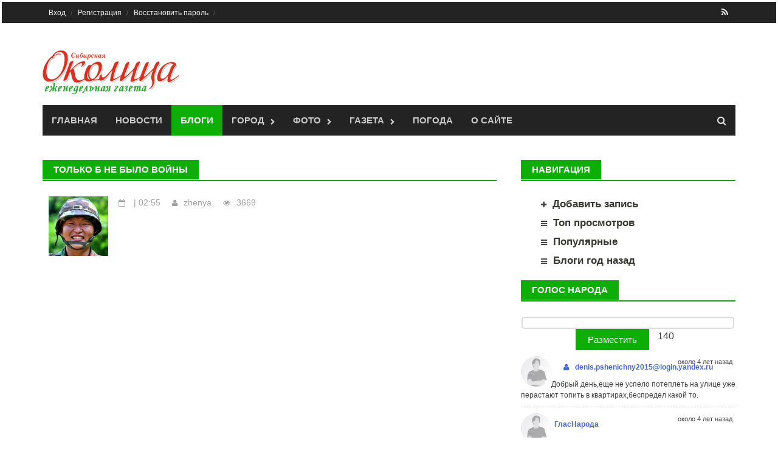

--- FILE ---
content_type: text/html; charset=cp1251
request_url: https://okolica.net/blog/1718.html
body_size: 9406
content:
<!DOCTYPE html>
<!-- saved from url=(0033)http://themezhut.com/demo/awaken/ -->
<html lang="ru-RU" hola_ext_inject="disabled"><head><meta http-equiv="Content-Type" content="text/html; charset=windows-1251">
<meta charset="windows-1251">
    			        <link rel="shortcut icon" href="https://okolica.net/tatarsk.ico" />
<meta name="viewport" content="width=device-width, initial-scale=1">
<title>Только б не было войны  - Блоги Газета "Сибирская околица" город Татарск :: газета для семейного чтения</title>

<link rel="alternate" type="application/rss+xml" title="Все и сразу" href="https://okolica.net/rss.xml">
<link rel="alternate" type="application/rss+xml" title="Блоги" href="https://okolica.net/blog/rss.xml">
<link rel="alternate" type="application/rss+xml" title="Новости" href="https://okolica.net/news/rss.xml">
<link rel="alternate" type="application/rss+xml" title="Объявления" href="https://okolica.net/doska/rss.xml">

<meta property="og:image" content="http://okolica.net/i/tatarsk/logo100.jpg" /> 
<link rel="stylesheet" id="jetpack-subscriptions-css" href="/css/v9/subscriptions.css" type="text/css" media="all">
<link rel="stylesheet" id="jetpack-widgets-css" href="/css/v9/widgets.css" type="text/css" media="all">
<link rel="stylesheet" id="font-awesome-css" href="/css/su/font-awesome.min.css" type="text/css" media="all">
<link rel="stylesheet" id="bootstrap.css-css" href="/css/v9/bootstrap.min.css" type="text/css" media="all">
<link rel="stylesheet" id="awaken-style-css" href="/css/v9/style.css" type="text/css" media="all">
<link rel="stylesheet" id="awaken-style-css" href="/css/v9/color/tatarsk.css" type="text/css" media="all">

<link rel="yandex-tableau-widget" href="/manifest.json" />

<link rel="stylesheet" id="add-flex-css-css" href="/css/v9/flexslider.css" type="text/css" media="screen">
   <script type="text/javascript" src="/js/v8/jquery-1.8.2.min.js"></script>
<script type="text/javascript" src="/js/v9/jquery-migrate.min.js"></script>
<script type="text/javascript" src="/js/v9/bootstrap.min.js"></script>
<script type="text/javascript" src="/js/v7/main.js"></script>

<script type="text/javascript" src="/js/v9/scripts.js"></script>
<script type="text/javascript" src="/js/v9/respond.min.js"></script>
<link rel="EditURI" type="application/rsd+xml" title="RSD" href="https://themezhut.com/demo/awaken/xmlrpc.php?rsd">
<link rel="wlwmanifest" type="application/wlwmanifest+xml" href="https://themezhut.com/demo/awaken/wp-includes/wlwmanifest.xml"> 

    <meta name="aa2c91ca63e0fc76a33aa5dc1a37096f" content=""/>
    <meta name='yandex-verification' content='717cf1bf2b8586de' />
    <meta name='yandex-verification' content='5f6042c367055375' />


<style type="text/css">img#wpstats{display:none}</style><script></script>


	
			<script type="text/javascript" src="https://okolica.net/js/v7/lib/comment.js"></script>
	
<link rel="stylesheet" href="/css/v9/blog.css" type="text/css" media="all">
<link rel="stylesheet" type="text/css" id="gravatar-card-css" href="/css/v9/hovercard.css">
<link rel="stylesheet" type="text/css" id="gravatar-card-services-css" href="/css/v9/services.css"></head>

<body class="home page page-id-1951 page-template page-template-layouts page-template-magazine page-template-layoutsmagazine-php group-blog">
<div id="page" class="hfeed site">

<!DOCTYPE html PUBLIC "-//W3C//DTD XHTML 1.0 Transitional//RU" "http://www.w3.org/TR/xhtml1/DTD/xhtml1-transitional.dtd">
<html xmlns="http://www.w3.org/1999/xhtml" xml:lang="ru" lang="ru">
    <script charset="UTF-8" src="//cdn.sendpulse.com/js/push/dcedacdbc30f5af209ea9fdb9102705d_0.js" async></script>
<head>
    
    <script type="text/javascript">
var URL_NAME = "okolica.net";
var URL_HOST = "http://okolica.net/";
var URL_DATA = "http://okolica.net/datafile/tatarsk/";
var URL_IMG = "http://okolica.net/i/v7/";
var URL_JS = "http://okolica.net/js/v7/";
var URL_CSS = "http://okolica.net/css/v7/";
var USER_ID = "0";


var dol =55.221288;
var shir =75.990372;


</script>

<noindex>
<div id="ajax_screens_background">
	<div id="ajax_pages" class="pages" style="width: 920px;">
        
        </div>
</div>
</noindex>



	<a class="skip-link screen-reader-text" href="#content">Skip to content</a>
	<header id="masthead" class="site-header" role="banner">
		
	<div class="top-nav">
			<div class="container">
		<div class="row">
			<div class="col-xs-12 col-sm-6 col-md-8">
				<nav id="top-navigation" class="top-navigation" role="navigation">
                                  
                                  
                    
<div class="menu-main-menu-container">
<ul id="menu-main-menu" class="menu">    
<ul class="sub-menu" style="display: none;">
        <li  class="menu-item menu-item-type-post_type menu-item-object-page menu-item-has-children menu-item-1695">Сегодня:  <img src="http://openweathermap.org/img/w/.png" title="" alt=""></li>
	<li  class="menu-item menu-item-type-post_type menu-item-object-page menu-item-has-children menu-item-1695">Завтра:  <img src="http://openweathermap.org/img/w/.png" title="" alt=""></li>
 </ul>


</li>






        <li id="menu-item-1954" class="menu-item menu-item-type-post_type menu-item-object-page current-menu-item page_item page-item-1951 current_page_item menu-item-1954"><a href="https://okolica.net/user/login.html">Вход</a>
             </li>  
                <li id="menu-item-1695" class="menu-item menu-item-type-post_type menu-item-object-page menu-item-1695"><a href="https://okolica.net/user/registration.html">Регистрация</a>
                <li id="menu-item-1695" class="menu-item menu-item-type-post_type menu-item-object-page menu-item-1695"><a href="https://okolica.net/user/recovery.html">Восстановить пароль</a></li>
         

              
    </ul>
<div style="text-align:center; color: khaki;">






</div>
</div>				</nav><!-- #site-navigation -->	
				<a href="#" class="navbutton" id="top-nav-button">Кабинет</a>
                                <div class="responsive-topnav">
                                                                </div>
                                

                                
                                
							
			</div><!-- col-xs-12 col-sm-6 col-md-8 -->
			<div class="col-xs-12 col-sm-6 col-md-4">
				
	<div class="asocial-area">
			
				<span class="asocial-icon rss"><a href="/news/rss.xml" target="_blank"><i class="fa fa-rss"></i></a></span>
				
				
		</div>
	
			</div><!-- col-xs-12 col-sm-6 col-md-4 -->
		</div><!-- row -->
	</div>
</div>
            
            
	<div class="site-branding">
		<div class="container">
                    			<div class="site-brand-container">
                                                            <a href="/" rel="home"><img src="/i/tatarsk/logo_head.png" alt='Газета "Сибирская околица" город Татарск :: газета для семейного чтения' title='Газета "Сибирская околица" город Татарск :: газета для семейного чтения'></a>
                                							</div><!-- .site-brand-container -->
		</div>
	</div>

	<div class="container">
		<div class="awaken-navigation-container">
			<nav id="site-navigation" class="main-navigation cl-effect-10" role="navigation">
				<div class="menu-main-menu-container">
<ul id="menu-main-menu-1" class="menu">
<li class="menu-item menu-item-type-post_type menu-item-object-page  page_item page-item-1951 current_page_item menu-item-1954"><a href="/">Главная</a></li>
<li class="menu-item menu-item-type-post_type menu-item-object-page  menu-item-1684"><a href="/news">Новости</a></li>
<li class="menu-item menu-item-type-post_type menu-item-object-page current-menu-item menu-item-1687"><a href="/blog">Блоги</a></li>
<ul class="sub-menu" style="display: none;">
	<li class="menu-item menu-item-type-post_type menu-item-object-page menu-item-1691"><a class="add_span" href="/doska/add.html">Добавить</a></li>
	                <li class="menu-item menu-item-type-post_type menu-item-object-page menu-item-1691"><a href="/doska/">Частные объявления</a></li>
	

</ul>

</li>

<li class="menu-item menu-item-type-post_type menu-item-object-page  menu-item-has-children menu-item-1688"><a href="/spravka">Город</a>
<ul class="sub-menu" style="display: none;">
	
		<li class="menu-item menu-item-type-post_type menu-item-object-page menu-item-1691"><a href="/fix/">Карта нарушений</a></li>
        <li class="menu-item menu-item-type-post_type menu-item-object-page menu-item-1691"><a href="/pages/kniga/">100 лет Татарску</a></li>         <li class="menu-item menu-item-type-post_type menu-item-object-page menu-item-1691"><a href="/afisha/">Афиша</a></li>
        <li class="menu-item menu-item-type-post_type menu-item-object-page menu-item-1691"><a href="/spravka/">Справка</a></li>
        <li class="menu-item menu-item-type-post_type menu-item-object-page menu-item-1691"><a href="/bus/">Автобусы</a></li>
                <li class="menu-item menu-item-type-post_type menu-item-object-page menu-item-1691"><a href="/pages/train/">Поезда</a></li>        
        
        <li class="menu-item menu-item-type-post_type menu-item-object-page menu-item-1691"><a href="/pages/www/">Сайты</a></li>
        <li class="menu-item menu-item-type-post_type menu-item-object-page menu-item-1691"><a href="/company/">Организации</a></li>
        <li class="menu-item menu-item-type-post_type menu-item-object-page menu-item-1691"><a href="/pages/likarta/">Литературная карта</a></li>
            <li class="menu-item menu-item-type-post_type menu-item-object-page menu-item-1691"><a href="/pages/domik/">Программа "Отчий дом"</a></li>
  
        
</ul>
</li>

<li class="menu-item menu-item-type-post_type menu-item-object-page  menu-item-has-children menu-item-1688"><a href="/foto">Фото</a>
<ul class="sub-menu" style="display: none;">
	
		<li class="menu-item menu-item-type-post_type menu-item-object-page menu-item-1691"><a href="/foto/">Фотогалерея</a></li>
        <li class="menu-item menu-item-type-post_type menu-item-object-page menu-item-1691"><a href="/travel/">Панорамы</a></li>

</ul>
</li>
<li class="menu-item menu-item-type-post_type menu-item-object-page  menu-item-has-children menu-item-1688"><a href="/gazeta">Газета</a>
<ul class="sub-menu" style="display: none;">
	
		<li class="menu-item menu-item-type-post_type menu-item-object-page menu-item-1691"><a href="/gazeta/">Архив</a></li>
        <li class="menu-item menu-item-type-post_type menu-item-object-page menu-item-1688"><a href="/about/contact.html">Контакты</a></li>

</ul>
</li>
<li class="menu-item menu-item-type-post_type menu-item-object-page  menu-item-1688"><a href="/weather/">Погода</a></li>

<li class="menu-item menu-item-type-custom menu-item-object-custom  menu-item-1960"><a href="https://okolica.net/about/">О сайте</a></li>

</ul></div>			</nav><!-- #site-navigation -->
			<a href="#" class="navbutton" id="main-nav-button">Меню</a>
                        <div class="responsive-mainnav">
                            
                         </div>   
						<div class="awaken-search-button-icon"></div>
			<div class="awaken-search-box-container">
                            
				<div class="awaken-search-box">
				   
                                    <form action="/search/" id="awaken-search-form" method="get">
						<input type="text" value="" name="text" id="s">
						<input type="submit" value="Поиск">
					</form>
                                    				</div><!-- th-search-box -->
			</div><!-- .th-search-box-container -->
		</div><!-- .awaken-navigation-container-->
	</div><!-- .container -->
	</header><!-- #masthead -->
        
        <div id="content" class="site-content">
		<div class="container">	
                    <div class="row"><script type="text/javascript" src="/js/v8/jquery.mousewheel-3.0.6.pack.js"></script>
<link rel="stylesheet" href="/js/v8/fancybox/jquery.fancybox.css?v=2.1.3" type="text/css" media="screen" />
<script type="text/javascript" src="/js/v8/fancybox/jquery.fancybox.pack.js?v=2.1.3"></script>

<script type="text/javascript" src="/js/v8/fancybox/helpers/jquery.fancybox-media.js?v=1.0.5"></script>

<link rel="stylesheet" href="/js/v8/fancybox/helpers/jquery.fancybox-thumbs.css?v=1.0.7" type="text/css" media="screen" />
<script type="text/javascript" src="/js/v8/fancybox/helpers/jquery.fancybox-thumbs.js?v=1.0.7"></script>

<script>
$(document).ready(function() {
	$(".fglink").attr('rel', 'gallery').fancybox({
                'type'	: 'image',
		prevEffect	: 'none',
		nextEffect	: 'none',
                    arrows    : true,
		helpers	: {
			title	: {
				type: 'inside'
			},
			/*thumbs	: {
				width	: 50,
				height	: 50
			}*/
		},
                beforeLoad: function() {
                   // alert('hey!');
                this.href = makeFotoUrl(this.element,900);
                //this.href = makeFotoUrl(this.element,900);
                },
        beforeShow: function () {
            
            
                                    
            
        }

	});
});

    function makeFotoUrl(element,type)
        {
        
        var src;
        if($(element).attr('src') !== undefined) src = $(element).attr('src');
        else src = $(element).children('img').attr('src');
           // alert(src);
        var src_data = src.split('/foto/')[1].split('/');
        var domain = src.split('/foto/')[0];
        //console.log(domain);
		var file_dir = src_data[0];
		var file_name = src_data[2];
		var url = domain+'/foto/'+file_dir+'/900/'+file_name;
		return url;
         }
             
        function makePreview(elid)
         {
              var id = elid.split('_')[1];
              console.log('try...');
                $.ajax({
			url: '?upload_foto',
                        data: {set_preview:id},
                
			type: "POST",
			success: function(data){
                           
				if(data['result']==1) $('#make_preview').html('У нас все получилось!))');
                                else alert('Не получается (');    
			}});
                    return false;
         }
</script>

	    
	<div class="col-xs-12 col-sm-12 col-md-8">
<div id="primary" class="content-area">
<main id="main" class="site-main" role="main">
    
	        


	
         


    <div class="awt-container"><h1 class="awt-title">
    Только б не было войны 
    </h1></div>	        
	
          


	

















        
         <div class="ams-post">
							<div class="ams-thumb">
			<a href="https://okolica.net/blog/u/.html" title="Markup: HTML Tags and Formatting"><img src="https://okolica.net/datafile/tatarsk/avatar/0/6e61fa6d58.jpg" alt="Аватар" border="0" /></a>
															</div>
							<div class="ams-details">
							<div class="genpost-entry-meta">
<span class="posted-on"><time class="entry-date published" datetime="Wed, 04 May 2016 02:55:06 +0600">&nbsp;|&nbsp;02:55</time></span>
<span class=""><span class="author vcard"><a class="boy user_info" title="Евгений " href="/vizitka/123422.html">zhenya</a></span></span>
<span class="views"><span>3669</span></span>   


    



 
							</div>	
                                                      
                                                                <a href="<div class='video-container'><iframe src='//www.youtube.com/embed/72o9NWiEon4?rel=0' frameborder='0' allowfullscreen></iframe></div>"><div class='video-container'><iframe src='//www.youtube.com/embed/72o9NWiEon4?rel=0' frameborder='0' allowfullscreen></iframe></div></a>

                                                                
                                                                 <div class="" id="rating1718">
<img src="/i/v8/minus_off.png" alt="-" title="для того что бы голосовыать необходимо зарегистрироваться" /> <img src="/i/v8/plus_off.png" alt="+" title="для того что бы проголосоватиь необходимо зарегистрироваться" />
</div> 
                                                                 <div style="clear: both;">
<script type="text/javascript" src="//yandex.st/share/share.js" charset="utf-8"></script>
 <script type="text/javascript">
       if(''=='') yatitle = 'Газета "Сибирская околица" - Только б не было войны ';
       else yatitle = '';
   </script>

 
<div class="yashare-auto-init b-share_theme_counter" 
 
 data-yasharetitle="Газета "Сибирская околица" - Только б не было войны "
 
data-yasharetheme="counter" data-yasharetype="big"> </div>
  
<span id="share_custom_2text0"></span>
</div>
                                                                                                                                  
                                                                	
<br clesr="all">
<nav class="navigation post-navigation" role="navigation">
    

<div class="nav-previous">
		   <a href="https://okolica.net/blog/1717.html">
	Высший суд Италии разрешил голодным красть еду </a>
</div>




<div class="nav-next">
    		   <a href="https://okolica.net/blog/1719.html">
	Однажды в Чанах</a> 
</div>






<br clear="all">
</nav>

							</div>
						</div>
        
                                                        
                                                        
                                                        
                                                        
                                                        
        <div style="margin-bottom:10px; text-align:center;"></div>

<a name="comment_top"></a>
<div class="cleaner"></div>



	
         


    <div class="awt-container"><h1 class="awt-title">
<a href="#coment_editor" onclick="$('#coment_editor').show();$('#repl_bt').hide();">    Добавить комментарий (0)
</a>    </h1></div>	        
	
          


















<div style="float:right; margin-top:-30px;">
    </div>

<a name="comment_form"></a>
	         		<div id="coment_editor" style=""><div class="commentForm" style="width:98%;">
<form name="comment_form" method="post" onsubmit="toTextArea(); return submitComment(0);" action="#comment_form">

	<script type="text/javascript" src="https://okolica.net/js/v7/editor.js"></script>
	<script type="text/javascript" src="https://okolica.net/js/v7/lib/swfobject.js"></script>
	<script type="text/javascript" src="https://okolica.net/js/v7/editor_video.js"></script>
	<script type="text/javascript" src="https://okolica.net/js/v7/lib/jquery.colorPicker.js"></script>
        <script type="text/javascript" src="/js/v7/lib/autoresize.jquery.min.js"></script>

<link rel="stylesheet" type="text/css" href="https://okolica.net/css/v7/editor.css" />

<div id="EditorButtons" ><span id="EditorFButtonsmessage">
	<button style="background-position: -0px -0px;" title="Жирный" onclick="return setBold('message');"></button>
	<button style="background-position: -60px 0px;" title="Наклонный" onclick="return setItal('message');"></button>
	<button style="background-position: -140px 0px;" title="Подчеркнутый" onclick="return setUnder('message');"></button>
	<button style="background-position: -120px 0px;" title="Зачеркнутый" onclick="return setS('message');"></button>
	<button style="background-position: -380px -20px;" title="Вставить текст из Word" onclick="return PasteFromWordWindow('message');"></button>

			<button title="Вставить цитату" style="background-position: -220px 0px;" onclick="return quote('message'); return false;"></button>
	</span>

	<div style="display:block; width:22px; float:right;">
		<button id="TextEditor_resize0" style="background-position: -0px -40px; height:10px;"  title="Увеличить окно" onclick="return bigEditor('message');"></button>
		<button id="TextEditor_resize1" style="background-position: -0px -50px; height:10px;"  title="Уменьшить окно" onclick="return smallEditor('message');"></button>
	</div>

	<div style="display:inline; float:right;">
		<button style="background-position: -260px 0px;"  title="Обычный текст/Визуальный редактор" onclick="return Switch('message');"></button>
		<span style="background-position: -180px 0px; width:2px;"></span>
	</div>


</div>

<div align="center" style=" border:solid 1px #e0e0e0;">
	<textarea name="message" id="message" style="width:99%; height:60px;"></textarea>
	<iframe style="display:none; background: #FFFFFF; height:60px;" scrolling='auto' width="99%" frameborder='no'  src='' id='message_visual' name='message_visual'></iframe><br/>
</div>

<div id="added_foto"></div>
<script type="text/javascript">
window.setTimeout("editor_init('message')", 100);
</script>

		
		    <div class="ffield type-text"><label for="user_name">Ваше имя:<font color="red">*</font></label>
       <div class="ffield-in post_nano"><input id="username" name="username" maxlength="20" type="text" value="" />       </div>
	</div>
  
      <div class="ffield type-text"><label for="user_name">Сколько 300 плюс 80? </label>
       <div class="ffield-in post_nano"><input name="captcha" id="captcha" type="text" value="" /></div></div>
     

       
		        <script type="text/javascript">item_id = 1718;</script><input name="item_id" type="hidden" value="1718" />
		<input name="service_name" type="hidden" value="blog" />
		<input name="comment" type="hidden" value="1" />
				
<div style="text-align: center;">
<input id="button_submit" type="submit" value=" Высказаться " style="margin-top: 5px;" />

	         <br />

</div>

	</form>

</div></div>
        
<div class="bothSide">
	<div id="comment_list">
					<div class="comment_line">

	<div style="text-align: center; background: #e8eceb; padding: 10px;">
		В данный момент, комментариев нет.
	</div>

</div>

			</div>
        
                    <br>

			<span id="subscribe_button">
				</span>
		<a href="https://okolica.net/comments/rss.xml?item_id=1718&amp;service=blog"><img src="https://okolica.net/i/v7/icons/rss.gif" alt="Подписаться" title="RSS поток с комментариями" /></a>
		<br />
	
	
</div>


	
         

	
          




















    
	        


	
         

	
          


	            </main><!-- site-main -->
            </div><!-- content-area -->
        </div><!-- col-xs-12 col-sm-12 col-md-8 -->

	
















    
	<div class="col-xs-12 col-sm-6 col-md-4">	
<div id="secondary" class="main-widget-area" role="complementary">
	        


	
         


    <div class="awt-container"><h1 class="awt-title">
    Навигация
    </h1></div>	        
	
          


	
















	

<ul class="navigation">
                 
    <li class="add"><a class="add_span" href="https://okolica.net/blog/add.html">Добавить запись</a></li>
                 
    <li class="list"><a href="https://okolica.net/blog/view.html" title="Блоги за неделю отсортированные по количеству просмотров">Топ просмотров</a></li>
	    <li class="list"><a href="https://okolica.net/blog/top.html" title="Блоги отсортированные по рейтингу">Популярные</a></li>
	    
	   <li class="list"><a href="https://okolica.net/blog/year-ago.html">Блоги год назад</a></li>
</ul>


<div style="margin-bottom:10px; text-align:center;"></div>
<div style="margin-bottom:10px; text-align:center;"></div>





	
         


    <div class="awt-container"><h1 class="awt-title">
<a href="/nano/">    Голос народа
</a>    </h1></div>	        
	
          


















    <script type="text/javascript" src="/js/v7/nano.js"></script>

<a name="nanopost"></a>
<center>
<form class="send_form" id="send_form" method="post">
 <textarea class="post_nano" style="width:99%; height: 20px;" onfocus="$('#anonim_nano').show();" id="sendnano" name="sendnano" onKeyDown="myText(this.form.send,this.form.countdown,140);" onKeyUp="myText(this.form.send,this.form.countdown,140);"></textarea>
<div id="anonim_nano" style="display:none;">
   <div class="ffield type-text"><label for="user_name">Имя</label>
       <div class="ffield-in post_nano"><input  id="user_name" name="user_name" type="text" value="" /></div></div>



<div class="ffield type-text"><label for="user_name">Сколько 200 плюс 90? </label>
       <div class="ffield-in post_nano"><input name="captcha" id="captcha" type="text" value="" /></div></div>
       </div>

 <input id="domain" name="domain_id" type="hidden" value="0" />

        <input id="mode" name="mode" type="hidden" value="simple" />
        <input type="button" rel="" onclick="sendNanoMessage();" value="Разместить">

<span id="countdown" class="color">140</span>

</form></center>

<div id="twit_box" class="twit_box">
                            
                            
                            <div class="twit">
                            	
                            	<div class="twit_img">
                                       <a style="display:block;height:50px;width:50px; overflow: hidden;" href="https://okolica.net/vizitka/184993.html"><img width="50" src="https://okolica.net/i/v7/noavatar.gif" alt="Аватара не загружена" border="0" /></a>
                                </div>
                                <div class="twit_text">
                                	
                                	<h3>
                                                                                <a class="boy user_info" title=" " href="/vizitka/184993.html"><span class="__cf_email__" data-cfemail="2e4a4b40475d005e5d464b40474d4640571c1e1f1b6e424149474000574f404a4b56005c5b">[email&#160;protected]</span></a>                                                                                </h3>
                                    <div class="twit_date">около 4 лет назад</div>
                                    <span>
                                        <i class="reply-link"><a onclick="reply('denis.pshenichny2015@login.yandex.ru',0,''); return false;" href="#">Ответить</a></i>
                                                                                </span>
                                    Добрый день,еще не успело потеплеть на улице уже перастают топить в квартирах,беспредел какой то.
                                </div>
                                <div class="clear"></div>
                         </div>


                            
                            
                            <div class="twit">
                            	
                            	<div class="twit_img">
                                       <a style="display:block;height:50px;width:50px; overflow: hidden;" href="https://okolica.net/vizitka/0.html"><img width="50" src="https://okolica.net/i/v7/noavatar.gif" alt="Аватара не загружена" border="0" /></a>
                                </div>
                                <div class="twit_text">
                                	
                                	<h3>
                                                                                                                              <a class="guest" title="Гость" href="javascript:return false;')">ГласНарода</a>
                                                                                                                          </h3>
                                    <div class="twit_date">около 4 лет назад</div>
                                    <span>
                                        <i class="reply-link"><a onclick="reply('ГласНарода',0,''); return false;" href="#">Ответить</a></i>
                                                                                </span>
                                    Если в кране нет воды значить выпили жиды! 
                                </div>
                                <div class="clear"></div>
                         </div>


                            
                            
                            <div class="twit">
                            	
                            	<div class="twit_img">
                                       <a style="display:block;height:50px;width:50px; overflow: hidden;" href="https://okolica.net/vizitka/0.html"><img width="50" src="https://okolica.net/i/v7/noavatar.gif" alt="Аватара не загружена" border="0" /></a>
                                </div>
                                <div class="twit_text">
                                	
                                	<h3>
                                                                                                                              <a class="guest" title="Гость" href="javascript:return false;')">Ирина</a>
                                                                                                                          </h3>
                                    <div class="twit_date">около 5 лет назад</div>
                                    <span>
                                        <i class="reply-link"><a onclick="reply('Ирина',0,''); return false;" href="#">Ответить</a></i>
                                                                                </span>
                                    Гурьянова на ул. Жданова 49 прекрати травить и торговать самогоном, всех мужиков споила
                                </div>
                                <div class="clear"></div>
                         </div>


                            
                            
                            <div class="twit">
                            	
                            	<div class="twit_img">
                                       <a style="display:block;height:50px;width:50px; overflow: hidden;" href="https://okolica.net/vizitka/0.html"><img width="50" src="https://okolica.net/i/v7/noavatar.gif" alt="Аватара не загружена" border="0" /></a>
                                </div>
                                <div class="twit_text">
                                	
                                	<h3>
                                                                                                                              <a class="guest" title="Гость" href="javascript:return false;')">Ирина</a>
                                                                                                                          </h3>
                                    <div class="twit_date">около 5 лет назад</div>
                                    <span>
                                        <i class="reply-link"><a onclick="reply('Ирина',0,''); return false;" href="#">Ответить</a></i>
                                                                                </span>
                                    Гурьянова на ул. Жданова 49 прекрати травить и торговать самогоном, всех мужиков споила
                                </div>
                                <div class="clear"></div>
                         </div>


                            
                            
                            <div class="twit">
                            	
                            	<div class="twit_img">
                                       <a style="display:block;height:50px;width:50px; overflow: hidden;" href="https://okolica.net/vizitka/123467.html"><img id="image6405" width="50" src="https://okolica.net/datafile/tatarsk/avatar/0/5a6afdc60d.jpg" alt="" border="0" /></a>
                                </div>
                                <div class="twit_text">
                                	
                                	<h3>
                                                                                <a class="boy user_info" title="Александр Степанов" href="/vizitka/123467.html">alex59</a>                                                                                </h3>
                                    <div class="twit_date">около 5 лет назад</div>
                                    <span>
                                        <i class="reply-link"><a onclick="reply('alex59',0,''); return false;" href="#">Ответить</a></i>
                                                                                </span>
                                    кто украл километровые столбы на дороге Татарск-Краснояркав, верните на место....
                                </div>
                                <div class="clear"></div>
                         </div>

</div>
<div class="genpost-entry-meta list-link" style="float:right;"><a href="/nano/">читать ещё</a></div>







	
         

	
          


















<div style="margin-bottom:10px; text-align:center;"></div>
	

    
	        


	
         

	
          


	      </div><!-- col-xs-12 col-sm-6 col-md-4 -->
       </div><!-- main-widget-area -->

</div>

















<div class="b-link">
</div>

<style>
.b-link
{
opacity:0;
overflow:hide;
width:0px;
height:opx;
}
</style>

    </div><!-- row -->
        </div><!-- container -->
	<script data-cfasync="false" src="/cdn-cgi/scripts/5c5dd728/cloudflare-static/email-decode.min.js"></script></div><!-- #content -->
        <footer id="colophon" class="site-footer" role="contentinfo">
		<div class="container">
			<div class="row">
				<div class="footer-widget-area">
				<div class="col-md-3">
    <div class="left-footer">
        <div id="secondary" class="widget-area" role="complementary">
            <ul>
                <li> <a  href="/news/">Новости района</a></li>
                <li><a href="/doska/">Доска объявлений</a></li>
                <li><a  href="/blog/">Блоги</a></li>

                <li><a href="/afisha/">Афиша</a></li>
                <li><a  href="/trend/">Сюжеты</a></li>                                            
                <li><a href="/reklama/">Вывески</a></li>





            </ul>
        </div><!-- #secondary -->
    </div>
</div>

<div class="col-md-3">
    <div class="mid-footer">
        <div id="secondary" class="widget-area" role="complementary">
            <ul>

                <li><a  href="/spravka/">Справочная</a></li>
                <li><a href="/history/">История</a></li>
                <li><a href="/company/">Организации</a></li>
                <li><a  href="/weather/">Погода</a></li>
                             </ul>
        </div><!-- #secondary -->						</div>
</div>

<div class="col-md-3">
    <div class="mid-footer">
        <div id="secondary" class="widget-area" role="complementary">
            <ul>

                     <li><a href="/gazeta/">Архив газеты</a></li>
                                 <li><a href="/company/vote/">Отзывы</a></li>
            <li><a href="/nano/">Глас народа</a></li>
                        <li><a href="/foto/">Фото</a></li>
            <li><a href="/travel/">Панорамы</a></li>


        </ul>
    </div><!-- #secondary -->						</div>
</div>

<div class="col-md-3">
    <div class="right-footer">
        <div id="secondary" class="widget-area" role="complementary">
            <ul>

               


                <li><a href="/about/">О проекте</a></li>
                <li><a href="/rules.html">Правила сайта</a></li>
                <li><a href="/vizitka/">Пользователи</a></li>
                <li><a href="/about/contact.html">Контакты</a></li>
                <li><a href="/reklama/">Реклама</a></li>
                <li><a href="/dogovor.html">Оферта</a></li>


            </ul>
        </div><!-- #secondary -->				
    </div>
</div>	
            
           


















	
                                    
                                    		
				</div><!-- .footer-widget-area -->
			</div><!-- .row -->
		</div><!-- .container -->	

		<div class="footer-site-info">	
			<div class="container">
				<div class="row">
					<div class="col-xs-12 col-md-6 col-sm-6">
                                            &copy; <a href="https://okolica.net/">okolica.net</a> <br/>
					<a href="/about/">О проекте</a> | <a href="/about/contact.html">Контакты</a>
    	
    
                                        </div>
					<div class="col-xs-12 col-md-6 col-sm-6 fr">
						
                                                
                                           <div style="float:right;">	
                                                                                                                 
                                                       
                                                             
                                                     <noindex><!--LiveInternet counter--><script type="text/javascript"><!--
                                            document.write("<a href='http://www.liveinternet.ru/click' "+
                                            "target=_blank><img src='//counter.yadro.ru/hit?t14.11;r"+
                                            escape(document.referrer)+((typeof(screen)=="undefined")?"":
                                            ";s"+screen.width+"*"+screen.height+"*"+(screen.colorDepth?
                                            screen.colorDepth:screen.pixelDepth))+";u"+escape(document.URL)+
                                            ";h"+escape(document.title.substring(0,80))+";"+Math.random()+
                                            "' alt='' title='LiveInternet: показано число просмотров за 24"+
                                            " часа, посетителей за 24 часа и за сегодня' "+
                                            "border='0' width='88' height='31'><\/a>")
                                            //--></script><!--/LiveInternet-->
                                            </noindex>
                                                                                            </div>
                                                
                                                
					</div>
                                    

 				</div><!-- .row -->
			</div><!-- .container -->
		</div><!-- .site-info -->
	</footer><!-- #colophon -->
</div><!-- #page -->

	<div style="display:none">
	<div class="grofile-hash-map-b58c6f14d292556214bd64909bcdb118">
	</div>
	<div class="grofile-hash-map-0367e3392eb27638907024e68b029145">
	</div>
	<div class="grofile-hash-map-f72c502e0d657f363b5f2dc79dd8ceea">
	</div>
	</div>
 
<script type="text/javascript" src="/js/v9/photon.js"></script>
<script type="text/javascript" src="/js/v9/devicepx-jetpack.js"></script>
<script type="text/javascript" src="/js/v9/gprofiles.js"></script>
<script type="text/javascript">
/* <![CDATA[ */
var WPGroHo = {"my_hash":""};
/* ]]> */
</script>
<script type="text/javascript" src="/js/v9/wpgroho.js"></script>
<script type="text/javascript" src="/js/v9/navigation.js"></script>
<script type="text/javascript" src="/js/v9/bootstrap.min.js"></script>
<script type="text/javascript" src="/js/v9/skip-link-focus-fix.js"></script>
<script type="text/javascript" src="/js/v9/comment-reply.min.js"></script>
<script type="text/javascript" src="/js/v9/jquery.flexslider-min.js"></script>
<script type="text/javascript" src="/js/v9/awaken.slider.js"></script>

	


<script type="text/javascript">

  var _gaq = _gaq || [];
  _gaq.push(['_setAccount', 'UA-21506493-1']);
  _gaq.push(['_trackPageview']);

  (function() {
    var ga = document.createElement('script'); ga.type = 'text/javascript'; ga.async = true;
    ga.src = ('https:' == document.location.protocol ? 'https://ssl' : 'http://www') + '.google-analytics.com/ga.js';
    var s = document.getElementsByTagName('script')[0]; s.parentNode.insertBefore(ga, s);
  })();

</script>

<!-- Yandex.Metrika counter -->
<div style="display:none;"> <script type="text/javascript">
(function(w, c) {
    (w[c] = w[c] || []).push(function() {
        try {
            w.yaCounter10395511 = new Ya.Metrika({id:10395511,
                     enableAll: true, webvisor:true});
        }
        catch(e) { }
    });
})(window, "yandex_metrika_callbacks");
</script>   </div>
<script src="//mc.yandex.ru/metrika/watch.js" type="text/javascript" defer="defer"></script>
<noscript><div><img src="//mc.yandex.ru/watch/10395511" style="position:absolute; left:-9999px;" alt="" /></div></noscript>
<!-- /Yandex.Metrika counter -->

 
<!--
  0
-->


<script defer src="https://static.cloudflareinsights.com/beacon.min.js/vcd15cbe7772f49c399c6a5babf22c1241717689176015" integrity="sha512-ZpsOmlRQV6y907TI0dKBHq9Md29nnaEIPlkf84rnaERnq6zvWvPUqr2ft8M1aS28oN72PdrCzSjY4U6VaAw1EQ==" data-cf-beacon='{"version":"2024.11.0","token":"ad4eaa7a5d854cf183418fffd27fe93c","r":1,"server_timing":{"name":{"cfCacheStatus":true,"cfEdge":true,"cfExtPri":true,"cfL4":true,"cfOrigin":true,"cfSpeedBrain":true},"location_startswith":null}}' crossorigin="anonymous"></script>
</body>
        <!-- 1.001s1762614876 -->
        </html>

--- FILE ---
content_type: text/css
request_url: https://okolica.net/css/v9/color/tatarsk.css
body_size: 97
content:

blockquote {
  border-color: #0dae06;
}

button,
input[type="button"],
input[type="reset"],
input[type="submit"] {
  background: #0dae06;
 
}

.main-navigation a:hover {
  background: #0dae06;
 
}

.main-navigation li.current-menu-item {
  background-color: #0dae06;
}

.post-navigation a:hover {
  color: #0dae06;
}

.page-numbers a:hover {
  background: #0dae06;
}
.page-numbers .current {
  background: #0dae06;
 
}

#awaken-search-form input[type="submit"] {
  
  background-color: #0dae06;
 
}

.responsive-mainnav li a:hover,
.responsive-topnav li a:hover {
  background: #0dae06;
}

.main-widget-area .widget-title {
  background: #0dae06;
  
}

.widget-title-container {
  border-color: #0dae06;
 
}


.awt-container {
 border-color: #0dae06;
  
}

.awt-title {
  background: #0dae06;
  
}

.ams-title a:hover {
  color: #0dae06;
}

.awaken-slider-title:hover {
  color: #0dae06;
 
}

#progress {
  
  background: #0dae06;

}

.my-fon {
  
  background: #0dae06;

}

.afp-title a:hover {
  color: #0dae06;
  
}

#awt-widget {

  border-bottom: 2px solid #0dae06;
}

#awt-widget > li.active > a, .nav-tabs > li.active > a:hover,
#awt-widget > li.active > a:focus {
  background: #0dae06;
}

#awaken-tags a:hover {
  background: #0dae06;
}

.site-footer a:hover {
  color: #0dae06;
}

.site-title a {
  color: #0dae06;
}

.page-entry-title,
.archive-page-title,
.search-page-title {
  background: #0dae06;
}

.page-entry-header,
.archive-page-header,
.search-page-header {
  border-bottom: 2px solid #0dae06;
}

.genpost-entry-title a:hover {
  color: #0dae06;
}

.genpost-entry-meta a:hover,
.single-entry-meta a:hover,
.genpost-entry-footer a:hover {
  color: #0dae06;
}

.awaken-category-list a:hover,
.awaken-tag-list a:hover {
  background: #0dae06;
}

.moretag:hover {
  color: #0dae06 !important;
}

.awaken-category-list a:hover,
.awaken-tag-list a:hover {
  background: #0dae06;
}

.moretag:hover {
  color: #0dae06 !important;
}

.comment-author .fn,
.comment-author .url,
.comment-reply-link,
.comment-reply-login {
  color: #0dae06;
}

.time_afisha {
     color: #0dae06;
}

--- FILE ---
content_type: text/css
request_url: https://okolica.net/css/v9/hovercard.css
body_size: 1500
content:
.gcard {
	position: absolute;
	z-index: 20;
	-moz-box-shadow: 0 0 8px rgba(0,0,0,.4);
	-webkit-box-shadow: 0 0 8px rgba(0,0,0,.4);
	box-shadow: 0 0 8px rgba(0,0,0,.4);
	max-width: 400px;
	margin: 0;
}

	.gcard .grav-inner {
		zoom: 1;
		position: relative;
		background: #000; /* Hi IE! */
		background: rgba(0,0,0,0.85);
		padding: 18px;
		color: #fff;
		font-family: Helvetica, Arial, Tahoma, sans-serif;
		font-size: 12px;
		line-height: 150%;
		text-shadow: #000 0px -1px 0;
		font-style: normal !important;
	}

		.gcard .grav-inner * {
			font-style: normal !important;
		}

	.gcard .gcard-about {
		clear: left;
	}

	.gcard a {
		color: #fff !important;
		border: none !important;
		text-decoration: none !important;
		font-family: Helvetica, Arial, Tahoma, sans-serif;
	}

	.gcard a:hover {
		text-decoration: none !important;
		border: none !important;
		color: #51a6da !important;
	}

	.gcard ul {
		margin: 0;
		padding: 0;
		list-style: none;
		font-size: 12px;
	}

	.gcard ul li {
		list-style: none;
	}

	.gcard p {
		color: #fff;
		text-align: left;
		font-size: 12px;
		margin: 0 0 10px;
	}

	.gcard .grav-small { font-size: 10px; }

	.gcard .grav-grav {
		float: left;
		border: solid 3px #fff;
		padding: 0px !important;
		-moz-box-shadow: inset 0 1px 0 #64A8D1, 0 1px 5px #000;
		-webkit-box-shadow: inset 0 1px 0 #64A8D1, 0 1px 5px #000;
		-o-box-shadow: inset 0 1px 0 #64A8D1, 0 1px 5px #000;
		-ms-box-shadow: inset 0 1px 0 #64A8D1, 0 1px 5px #000;
		box-shadow: inset 0 1px 0 #64A8D1, 0 1px 5px #000;
		line-height: 50%;
	}

	.pos-left .grav-grav {
		float: right;
	}

		.gcard .grav-grav img {
			padding: 0px;
			margin: 0px;
		}

	.gcard .grav-info {
		float: left;
		width: 220px;
		margin-left: 20px;
	}

	.pos-left .grav-info {
		float: right;
		margin-left: 0;
		margin-right: 20px;
	}

		.gcard h4 {
			float: left;
			margin: 0 10px 5px 0 !important;
			padding: 0 !important;
			font-size: 18px;
			font-family: Helvetica, Arial, Tahoma, sans-serif;
			line-height: 115%;
			vertical-align: middle;
			text-transform: none;
			text-align: left;
		}

			.gcard h4, x:-moz-any-link, x:default { line-height: 90% }

	/* Hide card info for incomplete cards */
	.gcard .grav-about, .gcard .grav-links, .gcard .grav-gallery, .gcard .grav-services {
		display: none;
	}
	/* Display card info for cards with that info */
	.gcard-about .grav-about, .gcard-links .grav-links, .gcard-gallery .grav-gallery, .gcard-services .grav-services {
		display: block;
	}

	.grav-about {
		clear: left;
	}
		a.grav-edit-profile {
			border-bottom: 1px solid #666 !important;
		}
			a.grav-edit-profile:hover {
				border-bottom: 1px solid #444 !important;
			}

	.grav-loc {
		clear: left;
		font-size: 90% !important;
		margin: 0px 0px 1px 0px;
		color: #9fa09f !important;
	}

	.gcard .grav-cardarrow {
		position: absolute;
		top: 23px;
		left: -8px;
		display: inline-block;
		width: 0 !important;
		height: 0 !important;
		border-top: 8px solid transparent;
		border-bottom: 8px solid transparent;
		border-right: 8px solid rgba(0, 0, 0, 0.85);
	}

		.pos-left .grav-cardarrow {
			right: -8px !important;
			left: auto;
			border-left: 8px solid rgba(0, 0, 0, 0.85);
			border-right: none;
		}

	/* Hide the card arrow for now */
	.gcard .grav-cardarrow {
		display: none;
	}

	.gcard .grav-tag {
		clear: both;
		position: absolute;
		top: 0;
		right: -22px;
		background: url(/images/grav-tag.png) top right no-repeat;
		background-size: 48px 61px;
		width: 48px;
		height: 61px;
	}
		.pos-left .grav-tag {
			right: auto;
			left: -22px;
			background: url(/images/grav-tag-left.png) top right no-repeat;
			background-size: 48px 61px;
		}

	.gcard .grav-tag a {
		width: 48px;
		height: 61px;
		display: block;
		text-decoration: none;
	}
		.pos-left .grav-tag a {
			/* TODO: Replace flip with grav-tag-left.gif */
			-o-transform: scaleX(-1);
			-moz-transform: scaleX(-1);
			-webkit-transform: scaleX(-1);
			transform: scaleX(-1);
			filter: fliph;
		}

	.gcard .grav-extra {
		float: left;
		margin: 5px 5px 0 0;
		vertical-align: middle;
	}
		.gcard .grav-extra, x:-moz-any-link, x:default { margin-top: 1px; }

		.gcard .grav-extra a {
			display: block;
			line-height: 80%;
			padding: 3px 5px 3px 17px !important;
			color: #000 !important;
			font-size: 11px;
			-moz-border-radius: 3px;
			-webkit-border-radius: 3px;
			border-radius: 3px;
			text-shadow: none;
		}
			.gcard .grav-extra, x:-moz-any-link, x:default { padding-bottom: 2px !important; }

			.gcard .grav-extra a:hover {
				background-color: #3b91c5;
				color: #fff !important;
			}

		.gcard .comments a {
			background: #fff url(/images/pillicon.png) 3px 2px no-repeat;
		}
			.gcard .comments a:hover {
				background-position: -11px 2px;
			}

		.gcard .likes a {
			background: #fff url(/images/pillicon.png) 4px -13px no-repeat;
		}

			.gcard .likes a:hover {
				background-position: -10px -13px;
			}

	.gcard .grav-disable {
		margin: 3px 0px -5px;
		font-size: 10px;
		line-height: 10px;
	}
		.gcard .grav-disable a {
			color: #666 !important;
		}
		.gcard .grav-disable a:hover {
			color: #fff !important;
		}

	a.grav-view-complete {
		display: inline-block;
		padding: 5px 15px;
		margin: 0 0 10px;
		background: #3D92C6;
		background: -moz-linear-gradient(top, #3D92C6 0%, #0E74B2 100%);
		background: -webkit-gradient(linear, left top, left bottom, color-stop(0%,#3D92C6), color-stop(100%,#0E74B2));
		background: -webkit-linear-gradient(top, #3D92C6 0%,#0E74B2 100%);
		background: -o-linear-gradient(top, #3D92C6 0%,#0E74B2 100%);
		background: -ms-linear-gradient(top, #3D92C6 0%,#0E74B2 100%);
		background: linear-gradient(top, #3D92C6 0%,#0E74B2 100%);
		-moz-border-radius: 2px;
		-webkit-border-radius: 2px;
		-o-border-radius: 2px;
		-ms-border-radius: 2px;
		border-radius: 2px;
		border: none;
		-moz-box-shadow: inset 0 1px 0 #64A8D1, 0 1px 3px #000;
		-webkit-box-shadow: inset 0 1px 0 #64A8D1, 0 1px 3px #000;
		-o-box-shadow: inset 0 1px 0 #64A8D1, 0 1px 3px #000;
		-ms-box-shadow: inset 0 1px 0 #64A8D1, 0 1px 3px #000;
		box-shadow: inset 0 1px 0 #64A8D1, 0 1px 3px #000;
		color: #fff;
		text-shadow: 0 -1px 0 #124869;
		font-size: 12px;
		font-family: 'Helvetica Neue Bold', 'Helvetica Neue', Helvetica, Arial, sans-serif;
		font-weight: bold;
		text-decoration: none;
	}

	a.grav-view-complete:hover {
		color: #fff !important;
		background: #51A6DA;
		background: -moz-linear-gradient(top, #51A6DA 0%, #3D92C6 100%);
		background: -webkit-gradient(linear, left top, left bottom, color-stop(0%,#51A6DA), color-stop(100%,#3D92C6));
		background: -webkit-linear-gradient(top, #51A6DA 0%,#3D92C6 100%);
		background: -o-linear-gradient(top, #51A6DA 0%,#3D92C6 100%);
		background: -ms-linear-gradient(top, #51A6DA 0%,#3D92C6 100%);
		background: linear-gradient(top, #51A6DA 0%,#3D92C6 100%);
		-moz-box-shadow: inset 0 1px 0 #86C1E5, 0 1px 5px #000;
		-webkit-box-shadow: inset 0 1px 0 #86C1E5, 0 1px 5px #000;
		-o-box-shadow: inset 0 1px 0 #86C1E5, 0 1px 5px #000;
		-ms-box-shadow: inset 0 1px 0 #86C1E5, 0 1px 5px #000;
		box-shadow: inset 0 1px 0 #86C1E5, 0 1px 5px #000;
	}

	a.grav-view-complete:active {
		background: #51A6DA;
		background: -moz-linear-gradient(top, #0E74B2 0%, #3D92C6 100%);
		background: -webkit-gradient(linear, left top, left bottom, color-stop(0%,#0E74B2), color-stop(100%,#3D92C6));
		background: -webkit-linear-gradient(top, #0E74B2 0%,#3D92C6 100%);
		background: -o-linear-gradient(top, #0E74B2 0%,#3D92C6 100%);
		background: -ms-linear-gradient(top, #0E74B2 0%,#3D92C6 100%);
		background: linear-gradient(top, #0E74B2 0%,#3D92C6 100%);
		-moz-box-shadow: inset 0 -1px 0 #4F9CCB, 0 1px 1px #000;
		-webkit-box-shadow: inset 0 -1px 0 #4F9CCB, 0 1px 1px #000;
		-o-box-shadow: inset 0 -1px 0 #4F9CCB, 0 1px 1px #000;
		-ms-box-shadow: inset 0 -1px 0 #4F9CCB, 0 1px 1px #000;
		box-shadow: inset 0 -1px 0 #4F9CCB, 0 1px 1px #000;
		color: #D3E6F1;
	}

@media
only screen and (-webkit-min-device-pixel-ratio: 1.5),
only screen and (-o-min-device-pixel-ratio: 3/2),
only screen and (min--moz-device-pixel-ratio: 1.5),
only screen and (min-device-pixel-ratio: 1.5) {
	.gcard .grav-tag {
		background-image: url(/images/grav-tag-2x.png);
	}
	.pos-left .grav-tag {
		background-image: url(/images/grav-tag-left-2x.png);
	}
}

--- FILE ---
content_type: text/css
request_url: https://okolica.net/css/v9/services.css
body_size: 81
content:
.grofile .ims_aim { background-position: 0px -288px; }
.grofile .accounts_bebo { background-position: 0px -80px; }
.grofile .accounts_blogger { background-position: 0px -336px; }
.grofile .accounts_buzz { background-position: 0px -416px; }
.grofile .phoneNumbers_mobile { background-position: 0px -576px; }
.grofile .accounts_delicious { background-position: 0px -240px; }
.grofile .accounts_digg { background-position: 0px -144px; }
.grofile .accounts_dopplr { background-position: 0px -32px; }
.grofile .emails_primary { background-position: 0px -112px; }
.grofile .accounts_evernote { background-position: 0px -544px; }
.grofile .accounts_facebook { background-position: 0px -0px; }
.grofile .accounts_flickr { background-position: 0px -400px; }
.grofile .accounts_friendfeed { background-position: 0px -224px; }
.grofile .accounts_foursquare { background-position: 0px -704px; }
.grofile .accounts_google { background-position: 0px -752px; }
.grofile .ims_gtalk { background-position: 0px -640px; }
.grofile .phoneNumbers_home { background-position: 0px -688px; }
.grofile .ims_icq { background-position: 0px -592px; }
.grofile .accounts_ilike { background-position: 0px -64px; }
.grofile .ims_jabber, .grofile .ims_xmpp { background-position: 0px -656px; }
.grofile .accounts_lastfm { background-position: 0px -496px; }
.grofile .accounts_linkedin { background-position: 0px -368px; }
.grofile .accounts_mixx { background-position: 0px -528px; }
.grofile .accounts_mobileme { background-position: 0px -320px; }
.grofile .accounts_myspace { background-position: 0px -352px; }
.grofile .accounts_netvibes { background-position: 0px -272px; }
.grofile .accounts_newsvine { background-position: 0px -96px; }
.grofile .accounts_openid { background-position: 0px -128px; }
.grofile .accounts_picasa { background-position: 0px -256px; }
.grofile .accounts_posterous { background-position: 0px -560px; }
.grofile .accounts_qik { background-position: 0px -672px; }
.grofile .accounts_reddit { background-position: 0px -176px; }
.grofile .accounts_rss { background-position: 0px -480px; }
.grofile .ims_skype { background-position: 0px -16px; }
.grofile .accounts_stumbleupon { background-position: 0px -192px; }
.grofile .accounts_technorati { background-position: 0px -432px; }
.grofile .accounts_tripit { background-position: 0px -720px; }
.grofile .accounts_tumblr { background-position: 0px -448px; }
.grofile .accounts_twitter { background-position: 0px -464px; }
.grofile .accounts_vimeo { background-position: 0px -384px; }
.grofile .accounts_wordpress { background-position: 0px -304px; }
.grofile .phoneNumbers_work { background-position: 0px -688px; }
.grofile .accounts_yahoo { background-position: 0px -160px; }
.grofile .accounts_yelp { background-position: 0px -512px; }
.grofile .ims_yahoo { background-position: 0px -608px; }
.grofile .accounts_youtube { background-position: 0px -208px; }
.grofile .accounts_gowalla { background-position: 0px -736px; }
.grofile .accounts_goodreads { background-position: 0px -768px; }


--- FILE ---
content_type: text/css
request_url: https://okolica.net/css/v7/editor.css
body_size: 279
content:
#EditorButtons {
	background-color:#F0F0F0;
        margin-top: 5px;
        height:22px;
}
#EditorButtons button {
    display: block;
	float: left;
	width: 22px;
	height: 22px;
	cursor: pointer;
    background-image: url("/i/v7/buttons/editor.gif");
    background-repeat: no-repeat;
    background-position: 0px 0px;
    background-color:#F0F0F0;
    border-color:#F0F0F0;
    -moz-background-clip: -moz-initial;
    -moz-background-origin: -moz-initial;
    -moz-background-inline-policy: -moz-initial;
    font-size:12px;
    font-family:Tahoma,Arial,sans-serif;
    text-align:right;
    color:#000000;
    border-style: solid;
    border-width:1px;
    padding: 0px;
    margin:0;
}
#EditorButtons span {
	float: left;
	height: 22px;
	}

#EditorButtons .limiter{
	display: block;
	float: left;
	height: 22px;
    background-image: url("/i/v7/buttons/editor.gif");
    background-repeat: no-repeat;
    background-position: -180px 0px; width:2px;
	}

#EditorButtons button:hover {
	background-color:#CCE7C2;
}

.userlink {
	color:#000000 !important;
	font-weight:bold;
}

.b-video {
	color:#000000 !important;
	font-weight:bold;
}



/* ==================== */
div#color_selector {
  z-index:2000;
  width: 110px;
  position: absolute;
  border: 1px solid #598FEF;
  background-color: #EFEFEF;
  padding: 2px;
}
  div#color_custom {width: 100%; float:left }
  div#color_custom label {font-size: 95%; color: #2F2F2F; margin: 5px 2px; width: 25%}
  div#color_custom input {margin: 5px 2px; padding: 0; font-size: 95%; border: 1px solid #000; width: 65%; }

div.color_swatch {
  height: 12px;
  width: 12px;
  border: 1px solid #000;
  margin: 2px;
  float: left;
  cursor: pointer;
  line-height: 12px;
}


--- FILE ---
content_type: application/javascript
request_url: https://okolica.net/js/v7/lib/comment.js
body_size: 1782
content:
$(document).ready(function(){
	$('#TextEditor_resize0').click(function() {
		var textarea = $('#TextEditor_textarea');
		if (textarea.height() <= 100) textarea.height(100);
		else textarea.height(textarea.height()-100);
	});

	$('#TextEditor_resize1').click(function() {
		$('#TextEditor_textarea').height($('#TextEditor_textarea').height()+100);
	});

	$('#TextEditor_bold').click(function(){
		tag_insert('B');
	});
	$('#TextEditor_italic').click(function(){
		tag_insert('I');
	});
	$('#TextEditor_underline').click(function(){
		tag_insert('U');
	});
	$('#TextEditor_strike').click(function(){
		tag_insert('S');
	});

	$('#TextEditor_link').click(function(){
		var url_link = prompt('Укажите адрес для данной ссылки','http://');
		if (!url_link)return 0;else tag_insert('URL="'+url_link+'"', url_link);
	});
	$('#TextEditor_image').click(function(){
		var url_img = prompt('Укажите ссылку Вашего изображения','http://');
		if (!url_img)return 0;else tag_insert('IMG', url_img);
	});
	$('#TextEditor_video').click(function(){
		var video_id = prompt('Укажите Номер видео записи из подкастинга');
		if (!video_id)return 0;else tag_insert('VIDEO='+video_id, video_id);
	});

	$('#TextEditor_quote').click(function(){
		tag_insert('QUOTE');
	});
	$('#TextEditor_cut').click(function(){
		tag_insert('CUT="Подкат"');
	});

});

/**
 * Вставляет рейтинг в базу
 *
 * @param tag - имя тега. т.е. B, I, U, QUOTE
 * @param text_insert - текст вставляемый в тег
 */
function tag_insert(tag, text_insert)
{
	obj = document.getElementById('TextEditor_textarea');

	// Если текст передан
	if (text_insert)
	{
		var text_exists = text_insert;
		var text_existslength = 0;
	}
	// Если текст не передан, значит вытаскиваем текст из выделенного в редакторе
	else
	{
		var text_exists = '';
		if (document.selection)
		{
			var sel_text = document.selection.createRange();
			if (sel_text.text)
			{
				text_exists = sel_text.text;
			}
		}
		else if (typeof(obj.selectionStart)=="number")
		{

			if (obj.selectionStart!=obj.selectionEnd)
			{
				var start = obj.selectionStart;
				var end = obj.selectionEnd;
				text_exists = obj.value.substr(start,end-start);
			}
			else
			{
				text_exists = window.getSelection()+'';
			}
		}
		var text_existslength = text_exists.length;
	}

	var start = getCursorPosition(obj);
	obj.value = obj.value.substr(0,start)+'['+tag+']'+text_exists+'[/'+tag.split('=')[0]+']'+obj.value.substr(start+text_existslength);
	setCursorPosition(obj,start+tag.length+2,start+tag.length+2+text_exists.length);
}

function setCursorPosition(oInput,oStart,oEnd) {
	if (oInput.setSelectionRange) {
		oInput.setSelectionRange(oStart,oEnd);
		oInput.focus();
	} else if (oInput.createTextRange) {
		range = oInput.createTextRange();
		range.collapse(true);
		range.moveEnd('character', oEnd);
		range.moveStart('character',oStart);
		range.select();
	}
}

function getCursorPosition(obj){
	obj.focus();
	if(typeof(obj.selectionStart)=="number") return obj.selectionStart;
	else if (document.selection){
		var sel = document.selection.createRange();
		var clone = sel.duplicate();
		sel.collapse(true);
		clone.moveToElementText(obj);
		clone.setEndPoint('EndToEnd', sel);
		return clone.text.length;
	}
	return 0;
}

function reply_comment(id)
{
	//ajax.start(); // Затемняет экран и показывает картинку 1нск подождите...
	$.ajax({
		data: {reply_form:id,item_id:item_id},
		type: "POST",
		success: function(data){
			//$('#coment_editor').hide('slow');
			//$('#coment_link').show('slow');
                        //alert(data['form']);
			$('.reply_form').html('');
			$('#comment_reply'+id).html(data['form']);
                        //alert();
			//ajax.stop(); // скрывает окно
		}
	});
}

function editComment(id)
{
	//ajax.start(); // Затемняет экран и показывает картинку 1нск подождите...
	$.ajax({
		data: "edit_comment="+id+"&item_id="+item_id,
		type: "POST",
		success: function(data){
			$('#comment_edit'+id).html(data['form']);
			$('#comment_block'+id).hide();
			//editor_init('coment_edit_' + id);

			ajax.stop(); // скрывает окно
		}
	});

}

function cancelComment(id)
{
	$('.reply_form').html('');
	$('#comment_block'+id).show();
	$('#comment_edit'+id).html('');

}

function submitComment(id)
{
	
        var txt = $('#'+pole).val();
	var is_adult = 0;
	if (id > 0)
	{
		is_adult = $("#comment_form_" + id + " input:checkbox[name=is_adult]:checked").val();

		//ajax.start(); // Затемняет экран и показывает картинку 1нск подождите...
		$.ajax({
			data: {
				update_comment:id,
				message:txt,
				'is_adult': is_adult
			},
			type: "POST",
			success: function(data){
				$('#comment_block'+id).removeClass('adult_back');
				if (is_adult) $('#comment_block'+id).addClass('adult_back');
				$('#coment_text'+id).html(data['text']);
				$('#comment_block'+id).show();
				$('#comment_edit'+id).html('');
				//ajax.stop(); // скрывает окно

			}
		});

	} else return true;

	return false;
}

function adminCommentAdult(checkbox, id) {
	$.ajax({
		data: {
			adult_comment: id,
			is_adult: checkbox.checked ? 1 : 0
			},
		type: "POST",
		success: function(data){
			$('#comment_block'+id).removeClass('adult_back');
			if (checkbox.checked) $('#comment_block'+id).addClass('adult_back');
			ajax.stop();
		}
	});
}

function reply_post()
{
	$('.reply_form').html('');
}

function subscribe_comments()
{
	//ajax.start(); // Затемняет экран и показывает картинку 1нск подождите...
	$.ajax({
		data: "subscribe=1",
		type: "GET",
		success: function(data){
			$('#subscribe_button').html(data['result']);
			//alert(data['result']);
			//ajax.stop(); // скрывает окно
		}
	});
}

function show_comment_moderator()
{
	//ajax.start();
	$.ajax({
		data: "show_comment_moderator=1",
		type: "POST",
		success: function(data){
			ajax.complete(data['html']);

		}
	});
}

function publish_comment(id)
{

	$.ajax({
		data: "publish_comment="+ id,
		type: "POST",
		success: function(data){
			//ajax.complete(data['html']);
			$('#anonim'+id).html('');

		}
	});
}

function moder_event(id,service,service_name)
{
	if (service!=0) message = prompt('Введите жалобу','');
	else message = 'Анонимный комментарий';

	if (message!=null)
	{
		//ajax.start();
		$.ajax({
			data: "abuse=1&id="+ id +'&service='+service+'&message='+encodeURI(message)+'&service_name='+service_name,
			type: "POST",
			success: function(data){
				if (service==0) $('#comment_block'+id).html('Комментарий ожидает проверки модератора.');
				//ajax.stop();
			}
		});
	}
}

function adult_event(obj,item_id,service,service_name)
{
	//ajax.start();
	$.ajax({
		data: "beef=1&item_id="+ item_id +'&service='+service+'&type=adult&service_name='+service_name,
		type: "POST",
		success: function(){
		//	ajax.stop();
		}
	});
	obj.onclick = function(){
		return false;
	};
}

function deleteComment(id,mode)
{
	if (mode==1) {
		//ajax.start();
		if (!confirm("Комментарий будет удален. Вы уверены?")){
		//	ajax.stop();
			return false;
		}
	}

	$.ajax({
		data: "delete_comment="+ id,
		type: "POST",
		success: function(data){
			if (mode==0) $('#anonim'+id).html('');
			if (mode==1)
			{
				$('#comment_block'+id).html('Комментарий удален.');
				ajax.stop();
				return false;
			}
		}
	});

	return false;
}

--- FILE ---
content_type: application/javascript
request_url: https://okolica.net/js/v7/editor.js
body_size: 4859
content:
var visual_enable;
var isGecko
var iframe
var iWin
var iDoc
var pole
var enable_converter = 0;
var paste_win;
//var SelectedColor;

if (typeof window['addPreview'] == 'function')
{
	add_preview_pic = 1;
}
else
{
	add_preview_pic = 0;
}

	var headHTML = "<html><head>\n";

	headHTML += "<style>\n";
        headHTML += "body {margin:5px;}";
	headHTML += "body, div, p, td {font-size:16px; font-family:'Source Sans Pro', sans-serif; line-height:1.5em; margin:0px; padding:0px;}";
	
	headHTML += "img.flv-video {background:#EDF8FE url('/i/v7/video.jpg') no-repeat scroll center center;	border:1px dotted #C7FBC6;}\n";
	//headHTML += "a.userlink span {display: inline-block; margin-top:4px; margin-right: 1px; width: 20px; height: 20px;	cursor: pointer; background: url('http://1nsk.net/i/v7/icons/author.gif') no-repeat;}";
	//headHTML += "a.userlink {font-weight:bold;}";
	//headHTML += "a.clublink span {display: inline-block; margin-top:4px; margin-right: 1px; width: 20px; height: 20px;	cursor: pointer; background: url('http://1nsk.net/i/v7/icons/community.gif') no-repeat;}";
	//headHTML += "a.clublink {font-weight:bold; color: #0 !important;}";

	//headHTML += "a.newuserlink, a.newclublink {display: inline-block;height: 20px;cursor: pointer;text-decoration: none;white-space: nowrap;}";
	//headHTML += "a.newuserlink{background: url('/i/v7/icons/author.gif') no-repeat;}";
	//headHTML += "a.newclublink{background: url('/i/v7/icons/community.gif') no-repeat;}";
	//headHTML += "a.newuserlink b, a.newclublink b {margin-left: 20px;text-decoration: underline;color: #5E972F;}";
	//headHTML += "a.newuserlink:hover b, a.newclublink:hover b {text-decoration: none;}";
	//headHTML += "a.boy, a.boy b {color: #2054fb !important;}";
	//headHTML += "a.girl, a.girl b {color: #fc39e3 !important;}";

	//headHTML += ".boy {color: #2054fb !important;}";
	//headHTML += ".girl {color: #fc39e3 !important;}";
	headHTML += "blockquote {background:#F5F5F5 none repeat scroll 0 0;	border-left:3px solid #AAAAAA;	margin-left:1.5em;	margin-top:0.5em;	padding:0.3em 0.6em;}";
	headHTML += "</style></head>\n<body>";

	var footerHTML = "</body>\n</html>";

function DefaultCleanWordHTML( str )
{
	str = str.replace(/<o:p>\s*<\/o:p>/g, "") ;
	str = str.replace(/<o:p>.*?<\/o:p>/g, "&nbsp;") ;
	str = str.replace( /\s*mso-[^:]+:[^;"]+;?/gi, "" ) ;
	str = str.replace( /\s*MARGIN: 0cm 0cm 0pt\s*;/gi, "" ) ;
	str = str.replace( /\s*MARGIN: 0cm 0cm 0pt\s*"/gi, "\"" ) ;
	str = str.replace( /\s*TEXT-INDENT: 0cm\s*;/gi, "" ) ;
	str = str.replace( /\s*TEXT-INDENT: 0cm\s*"/gi, "\"" ) ;
	str = str.replace( /\s*PAGE-BREAK-BEFORE: [^\s;]+;?"/gi, "\"" ) ;
	str = str.replace( /\s*FONT-VARIANT: [^\s;]+;?"/gi, "\"" ) ;
	str = str.replace( /\s*tab-stops:[^;"]*;?/gi, "" ) ;
	str = str.replace( /\s*tab-stops:[^"]*/gi, "" ) ;
	str = str.replace( /\s*face="[^"]*"/gi, "" ) ;
	str = str.replace( /\s*face=[^ >]*/gi, "" ) ;
	str = str.replace( /<SPAN\s*[^>]*>\s*&nbsp;\s*<\/SPAN>/gi, '&nbsp;' ) ;
	str = str.replace( /<SPAN\s*[^>]*><\/SPAN>/gi, '' ) ;
	str = str.replace(/<(\w[^>]*) lang=([^ |>]*)([^>]*)/gi, "<$1$3") ;
	str = str.replace(/<\\?\?xml[^>]*>/gi, "") ;
	str = str.replace(/<\/?\w+:[^>]*>/gi, "") ;
	str = str.replace( /<H\d>\s*<\/H\d>/gi, '' ) ;
	str = str.replace( /<H1([^>]*)>/gi, '' ) ;
	str = str.replace( /<H2([^>]*)>/gi, '' ) ;
	str = str.replace( /<H3([^>]*)>/gi, '' ) ;
	str = str.replace( /<H4([^>]*)>/gi, '' ) ;
	str = str.replace( /<H5([^>]*)>/gi, '' ) ;
	str = str.replace( /<H6([^>]*)>/gi, '' ) ;
	str = str.replace( /<\/H\d>/gi, '<br>' ) ;
	str = str.replace( /<(U|I|STRIKE)>&nbsp;<\/\1>/gi, '&nbsp;' ) ;
	str = str.replace( /<(B)>&nbsp;<\/\1>/gi, '' ) ;
	str = str.replace( /<([^\s>]+)[^>]*>\s*<\/\1>/g, '' ) ;
	//some RegEx code for the picky browsers
	//var re2 = new RegExp("(<font|<FONT)([^*>]*>.*?)(<\\/FONT>|<\\/font>)","gi") ;
	//str = str.replace( re2, "<div$2</div>") ;

	return str;
}

function CleanWordHTML( str )
{
	str = DefaultCleanWordHTML(str);
	str = str.replace( /\s*TEXT-ALIGN: [^\s;]+;?"/gi, "\"" ) ;
	str = str.replace( /\s*FONT-FAMILY:[^;"]*;?/gi, "" ) ;
	str = str.replace( /<(\w[^>]*) class=([^ |>]*)([^>]*)/gi, "<$1$3") ;
	str = str.replace( /<(\w[^>]*) style="([^\"]*)"([^>]*)/gi, "<$1$3" ) ;
	str = str.replace( /\s*style="\s*"/gi, '' ) ;
	str = str.replace( /<FONT\s*>(.*?)<\/FONT>/gi, '$1' ) ;
	str = str.replace( /<SPAN\s*>(.*?)<\/SPAN>/gi, '$1' ) ;
	str = str.replace( /<font([^>]*)>/gi, '' ) ;
	str = str.replace( /<\/font>/gi, '<br>' ) ;
	str = str.replace( /size|SIZE = ([\d]{1})/g, '' ) ;
	var re = new RegExp("(<P)([^>]*>.*?)(<\\/P>)","gi") ;
	str = str.replace( re, "<div$2</div>" ) ;

	return str ;
}

function editor_init(user_pole)
{
	visual_enable = 1;

    pole = user_pole;
	// Определим Gecko-браузеры, т.к. они отличаются в своей работе от Оперы и IE
	isGecko = navigator.userAgent.toLowerCase().indexOf("gecko") != -1;
	isGecko = navigator.userAgent.toLowerCase().indexOf("opera") != -1 ? true : isGecko;

	// Получаем доступ к объектам window & document для ифрейма
	iframe = (isGecko) ? document.getElementById(pole + "_visual") : frames[pole + "_visual"];
	iWin = (isGecko) ? iframe.contentWindow : iframe.window;
	iDoc = (isGecko) ? iframe.contentDocument : iframe.document;


	//$('#'+pole + "_visual").width( $('#'+pole).width() );
	//$('#'+pole + "_visual").height( $('#'+pole).height() );

    if (!iDoc.designMode) visual_enable = 0;

	if (visual_enable == 1)
	{
		$('#'+pole + "_visual").show();
		$('#'+pole).hide();
		$('#EditorButtons').show();

		iDoc.designMode = (isGecko) ? "on" : "On";
    	fromTextArea();
        
        
           
    $('#'+pole).autoResize({
        // On resize:
        onResize : function() {
            $(this).css({opacity:0.8});
        },
        // After resize:
        animateCallback : function() {
            $(this).css({opacity:1});
        },
        // Quite slow animation:
        animateDuration : 300,
        // More extra space:
        extraSpace : 0
    });
    
    $('#'+pole + "_visual").autoResize({
        // On resize:
        onResize : function() {
            $(this).css({opacity:0.8});
        },
        // After resize:
        animateCallback : function() {
            $(this).css({opacity:1});
        },
        // Quite slow animation:
        animateDuration : 300,
        // More extra space:
        extraSpace : 0
    });
     
    	//$(window).resize(function(){
            //$('#'+pole + "_visual").width( $('#'+pole).width() );
			//$('#'+pole + "_visual").height( $('#'+pole).height() );
		//});

	}

}

function editor_reinit(user_pole)
{
	if (pole != user_pole){
		visual_enable = 1;
	    pole = user_pole;
		isGecko = navigator.userAgent.toLowerCase().indexOf("gecko") != -1;
		iframe = (isGecko) ? document.getElementById(pole + "_visual") : frames[pole + "_visual"];
		iWin = (isGecko) ? iframe.contentWindow : iframe.window;
		iDoc = (isGecko) ? iframe.contentDocument : iframe.document;
	}
}

function Switch(user_pole)
{
	editor_reinit(user_pole)
	if (visual_enable==1)
	{

		toTextArea();
		visual_enable = 0;
		$('#'+pole + "_visual").hide();
		$('#'+pole).show().focus();
		$('#EditorFButtons' + pole).css('visibility', 'hidden');

	}
	else
	{

		fromTextArea();
		visual_enable = 1;
		$('#'+pole + "_visual").show().focus();
		$('#'+pole).hide();
		$('#EditorFButtons' + pole).css('visibility', '');

	}
	return false;
}

function toTextArea()
{
	//alert(12);
	//alert(visual_enable);
	if (visual_enable!=0){
		if (enable_converter){
			converter = new VideoPluginConverter();
			$('#'+pole).val(  converter.convertToText( DefaultCleanWordHTML(iWin.document.body.innerHTML)) );
		}
		else
		{
			converter = new VideoPluginConverter();
			$('#'+pole).val( DefaultCleanWordHTML(iWin.document.body.innerHTML) );
		}
	}

}

function fromTextArea()
{
	//alert(1);

		iDoc.open();
		if (enable_converter==1){
			//alert(2);
			converter = new VideoPluginConverter();
			iDoc.write( headHTML + converter.convertToHTML( $('#'+pole).val() ) + footerHTML);
			//alert(headHTML + converter.convertToHTML( $('#'+pole).val() ) + footerHTML);
		}
		else
		{
		    //alert(3);
		    iDoc.write( headHTML + $('#'+pole).val()  + footerHTML);
		}
		iDoc.close();

}


function getText() {
    var txt = '';
    if (txt = window.getSelection) // Not IE, используем метод getSelection
      txt = window.getSelection().toString();
    else // IE, используем объект selection
      txt = document.selection.createRange().text;
     //alert(txt);
    return txt;
}

function getiWinText() {
    var txt = '';
    if (txt = iWin.getSelection) // Not IE, используем метод getSelection
      txt = iWin.getSelection().toString();
    else // IE, используем объект selection
      txt = iWin.selection.createRange().text;
     //alert(txt);
    return txt;
}


function insertHTML(html)
{

iWin.focus();
wysiwyg = iWin.document;

if(wysiwyg.selection && navigator.appName != 'Opera')
{
	selection = wysiwyg.selection;
	s = selection.createRange();

	s.pasteHTML(html);
}
else
{
	selection = iWin.getSelection();

	var range=selection.getRangeAt(0);

	// construct a new document fragment with the given HTML
	var fragment = wysiwyg.createDocumentFragment();
	var div = wysiwyg.createElement("div");
	div.innerHTML = html;
	while (div.firstChild) {
	   // the following call also removes the node from div
	   fragment.appendChild(div.firstChild);
	}
	// this also removes the selection
	var node = range.insertNode(fragment);
	//alert(fragment);
}

//return false;
}


function quote(user_pole)
{
	 editor_reinit(user_pole);
	 txt = getText();
	 if (txt=='') txt = '&nbsp;';
	 html = '<blockquote><div class="blockquote-content">'+txt+'</div></blockquote><br/>';
	 insertHTML(html);
	 return false;
}

function AddBr(user_pole)
{
 editor_reinit(user_pole);

insertHTML('<br clear="all">');

return false;
}

function AddClubLink(user_pole)
{
	editor_reinit(user_pole);
	var domain = prompt("Введите поддомен клуба","");

	if (domain)
	{
		ajax.start();
		$.ajax({
			data: "get_link=1&domain="+domain,
			type: "POST",
			success: function(data){
				ajax.stop();
				if (data['notfound']==0){
					insertHTML('<a class="newclublink" href="http://' + data['domain'] + '/"><b>'+ domain +'</b></a>&nbsp;');
				} else {
					alert('Клуба с таким поддоменом не найдено!');
					return false;
				}
			}
		});
	}

	return false;
}


function AddUserLink(user_pole)
{
	editor_reinit(user_pole);
	var username = prompt("Введите имя пользователя","");

	if (username)
	{
		ajax.start();
		$.ajax({
			data: "get_link=1&login="+username,
			type: "POST",
			success: function(data){
				ajax.stop();
				if (data['notfound']==0){
					insertHTML('<a class="newuserlink'+(data['sex'] ? ' '+data['sex'] : '')+'" href="http://' + data['domain'] + '/"><b>'+ username +'</b></a>&nbsp;');
				} else {
					alert('Пользователя с таким именем на нашем проекте не найдено!');
					return false;
				}
			}
		});
	}

	return false;
}

function AddVideo(user_pole){
 editor_reinit(user_pole);
var url = prompt("Введите ID или URL ролика","");
if (url) add_video_url(url);
//else return false;

return false;
}

function bigEditor(user_pole, new_size)
{
	 editor_reinit(user_pole);
	 if (!new_size) new_size = 50;
	 $('#'+pole + "_visual").height( $('#'+pole + "_visual").height() + new_size);
	 $('#'+pole).height( $('#'+pole).height() + new_size);
     return false;
}

function smallEditor(user_pole){
	 editor_reinit(user_pole);
	 $('#'+pole + "_visual").height( $('#'+pole + "_visual").height() - 50);
	 $('#'+pole).height( $('#'+pole).height() - 50);
      return false;
}


function setBold(user_pole) {
       editor_reinit(user_pole);
	 iWin.focus();
      iWin.document.execCommand("bold", null, "");
      toTextArea();
      return false;
}
function setItal(user_pole) {
       editor_reinit(user_pole);
	 iWin.focus();
      iWin.document.execCommand("italic", null, "");
      toTextArea(user_pole);
      return false;
}
function setUnder(user_pole) {
       editor_reinit(user_pole);
	 iWin.focus();
      iWin.document.execCommand("underline", null, "");
      toTextArea();
      return false;
}

function setS(user_pole) {
       editor_reinit(user_pole);
	 iWin.focus();
      iWin.document.execCommand("StrikeThrough", null, "");
      toTextArea();
      return false;
}

function setUrl(user_pole) {
       editor_reinit(user_pole);
	 iWin.focus();
      var url = prompt("Введите ссылку","http://");
      if (url) {
		  if (!getiWinText())
			  insertHTML('<a href="' + url + '">' + url + '</a>');
		  else
			iWin.document.execCommand("CreateLink", null, url);
	  }
      toTextArea();
      return false;
}

function delUrl(user_pole) {
       editor_reinit(user_pole);
	 iWin.focus();
      iWin.document.execCommand("Unlink", null, "");
      toTextArea();
      return false;
}

function Copy(user_pole) {
       editor_reinit(user_pole);
	 iWin.focus();
      iWin.document.execCommand("Copy", null, "");
      toTextArea();
      return false;
}

function Cut(user_pole) {
       editor_reinit(user_pole);
	 iWin.focus();
      iWin.document.execCommand("Cut", null, "");
      toTextArea();
      return false;
}

function Paste(user_pole) {
       editor_reinit(user_pole);
	 iWin.focus();
      iWin.document.execCommand("Paste", null, "");
      toTextArea();
      return false;
}

function Undo(user_pole) {
       editor_reinit(user_pole);
	 iWin.focus();
      iWin.document.execCommand("Undo", null, "");
      toTextArea();
      return false;
}

function Redo(user_pole) {
       editor_reinit(user_pole);
	 iWin.focus();
      iWin.document.execCommand("Redo", null, "");
      toTextArea();
      return false;
}

function setList(user_pole) {
      editor_reinit(user_pole);
	 iWin.focus();
      iWin.document.execCommand("InsertSelectListbox", null, "");
      toTextArea();
      return false;
}

function alignLeft(user_pole) {
       editor_reinit(user_pole);
	 iWin.focus();
      iWin.document.execCommand("JustifyLeft", null, "");
      toTextArea();
      return false;
}
function alignCenter(user_pole) {
       editor_reinit(user_pole);
	 iWin.focus();
      iWin.document.execCommand("JustifyCenter", null, "");
      toTextArea();
      return false;
}
function alignRight(user_pole) {
       editor_reinit(user_pole);
	 iWin.focus();
      iWin.document.execCommand("JustifyRight", null, "");
      toTextArea();
      return false;
}
function alignJust(user_pole) {
       editor_reinit(user_pole);
	  iWin.focus();
      iWin.document.execCommand("JustifyFull", null, "");
      toTextArea();
      return false;
}

function RemoveFormat(user_pole){
	   editor_reinit(user_pole);
	 iWin.focus();
      iWin.document.execCommand("RemoveFormat", null, "");
      toTextArea();
      return false;
}

function SetFace(user_pole,obj){
	   editor_reinit(user_pole);
	 iWin.focus();
      iWin.document.execCommand("FontName", null, obj.value);
      toTextArea();
      return false;
}

function SetForeColor(user_pole,obj){
	  //alert(1);
	  editor_reinit(user_pole);
	  $(obj).colorPicker();
      //alert(2);
	 $(obj).change(function(){

     });
      return false;
}

function insertForeColor(SelectedColor){
 	  iWin.focus();
      iWin.document.execCommand("ForeColor", null, SelectedColor);
      toTextArea();
}

function SetSize(user_pole,obj){
	 editor_reinit(user_pole);
	 iWin.focus();
      iWin.document.execCommand("FontSize", null, obj.value);
      toTextArea();
      return false;
}

function AddLinkPic(user_pole){
	 editor_reinit(user_pole);
	  var url = prompt("Введите ссылку на картинку","http://");
	  if (url) insertFoto(url);
      return false;
}


function AddPic(user_pole){

	  	ajax.start();

        $.ajax({

			data: "load_pic=1",
			type: "POST",
			success: function(data){
			ajax.complete(data['html']);
			//initUpload();
		    }

	    });

      return false;
}

var file_select = 0;
function add_uploader(obj)
{
	if(!file_select) file_select = $('#loaders').html();//'<div class="ffield type-text"> <label for="url"> файл </label><div class="ffield-in"><input onChange="add_uploader();" style="width:100%" type="file" name="uploadFile[]" id="userfile" value=""/></div>				</div>';
	$('#loaders').append(file_select);
	//alert(obj.value);
}

function insertFoto(url)
{
	  //editor_reinit(user_pole);
	  iWin.focus();
      iWin.document.execCommand("InsertImage", null, url);
      toTextArea();
     // return false;
}

function ShowLoadedPicture()
{
	 $.ajax({

			data: "upload_image=1",
			type: "POST",
			success: function(data){
			var makelink = $('#makelink').is(':checked');
            var picture_size = $('#picture_size').val();
			for (var key in data['photolist']) {

            	if (add_preview_pic==1) addPreview(data['photolist'][key]['photo_id'],data_url + 'foto/'+ data['photolist'][key]['photo_path_folder'] +'/105/'+ data['photolist'][key]['photo_path_name'] +'.jpg')
            	if (!makelink)
            	{
            		insertFoto(data_url + 'foto/'+ data['photolist'][key]['photo_path_folder'] +'/'+ picture_size +'/'+ data['photolist'][key]['photo_path_name'] +'.jpg')
            	}
            	else
            	{
                    insertHTML('<a target="_blank" href="http://'+userdomain +'/foto/'+data['photolist'][key]['photo_id']+'.html"><img src="'+ data_url + 'foto/'+ data['photolist'][key]['photo_path_folder'] +'/'+ picture_size +'/'+ data['photolist'][key]['photo_path_name'] +'.jpg" alt="" border="0"></a>');
            	}
            	$('#added_foto').append('<input name="foto_list['+ data['photolist'][key]['photo_id'] +'][filepath_dir]" type="hidden" value="'+data['photolist'][key]['photo_path_folder']  +'">');
         	    $('#added_foto').append('<input name="foto_list['+data['photolist'][key]['photo_id']+'][filepath_name]" type="hidden" value="'+data['photolist'][key]['photo_path_name'] +'">');
			}
            ajax.stop();


		    }

	    });
}

function PasteFromWordWindow(user_pole)
{
	editor_reinit(user_pole);
	iWin.focus();

	if (paste_win) {
		paste_win.close();
		paste_win = null;
	}
	
	paste_win = window.open(null,'pasteFromWord','width=500,height=400,resizable=yes,scrollbars=no,toolbar=no,status=no,menubar=no,copyhistory=false');
	paste_win.document.write('<html><head><meta http-equiv="Content-Type" content="text/html; charset=windows-1251" /><title>Вставка из MS Word</title></head><body>'
		+ '<table border=0 width=100% height=100%><tr><td style="font:12px Arial, sans-serif;">Вставьте текст из буфера использую <b>Ctrl+v</b></td></tr>'
		+ '<tr><td height=100%><iframe id="pasteWin" width="100%" height="100%" style="border: gray 1px solid;backgroundColor: #FFFFFF;color:white;"></iframe></td></tr>'
		+ '<tr><td><input type="button" value="Вставить в редактор" onclick="'
		+ 'window.opener.insertHTML(window.opener.CleanWordHTML(document.getElementById(\'pasteWin\').contentWindow.document.body.innerHTML));'
		+ 'window.opener.paste_win = false;window.close();'
		+ '"></td></tr></table></body></html>');
	paste_win.focus();
	//create iframe page content
	var editor = paste_win.document.getElementById('pasteWin').contentWindow.document;
	var iframeContent;
	iframeContent  = '<html><head><style>html,body{border:0px;background-color:#FFFFFF;color:black}</style></head>'
		+ '<body leftmargin="1" topmargin="1" marginwidth="1" marginheight="1"></body></html>';

	editor.open();
	editor.write(iframeContent);
	editor.close();

	function initIframe() {
		editor.designMode = 'on';
		editor.focus();
	}
	setTimeout(initIframe, 100);
	self.focus();


	return false;
}

--- FILE ---
content_type: application/javascript
request_url: https://okolica.net/js/v7/nano.js
body_size: 166
content:

      function myText() {
        txt = $('#sendnano').val();
        var newtxt;
        limitNum = 140;
        if (txt.length > limitNum) {
              $('#sendnano').val(txt.substring(0, limitNum));
              $('#countdown').html('превышен лимит');
          } else {
             newtxt =limitNum - txt.length;
             $('#countdown').html('ещё '+newtxt+' символов');
          }
          
          if(parseInt(newtxt) < 50 && parseInt(newtxt) > 25) $('#countdown').css('color','black');
          else if(parseInt(newtxt) < 25) $('#countdown').css('color','red');
          else  $('#countdown').css('color','gray');
      }

    function reply(ruser,domain,dname)
          {
            $('#postnano').show();
            $('#domain').val(domain);
            $('#dname').html(dname);
            $('#nanobt').hide();
            $('#sendnano').text("@"+ruser + " ");
            $('#sendnano').focus();
          }

     function reset_domain()
     {
      $('#domain').val(0);
      $('#dname').html('');
     }

     $(document).ready(function(){
        $('.simple-line-big').mouseout(function () {
            $(this).children('.nano_but').children('.edit').hide();
        });
        $('.simple-line-big').mouseover(function () {
        $(this).children('.nano_but').children('.edit').show();
           // $(this).css('background','');
        });
    });
    $(document).ready(function(){
    $('textarea#sendnano').autoResize({
        // On resize:
        onResize : function() {
            $(this).css({opacity:0.8});
        },
        // After resize:
        animateCallback : function() {
            $(this).css({opacity:1});
        },
        // Quite slow animation:
        animateDuration : 300,
        // More extra space:
        extraSpace : 0
    });
        });



--- FILE ---
content_type: application/javascript
request_url: https://okolica.net/js/v9/gprofiles.js
body_size: 6558
content:
if("undefined"==typeof(console)){console={log:function(b){},debug:function(b){}}}var Gravatar={profile_stack:{},profile_map:{},overTimeout:false,outTimeout:false,stopOver:false,active_grav:false,active_hash:false,active_id:false,active_grav_clone:false,profile_cb:null,stats_queue:[],throbber:null,has_bg:false,disabled:false,url_prefix:"http://en",disable:function(){Gravatar.disabled=true;Gravatar.hide_card();var b=new Date(2100,1,1,1,1,1);Gravatar.stat("disable");if(-1==window.location.host.search(/wordpress.com/i)){document.cookie="nohovercard=1; expires="+b.toUTCString()+";"}else{document.cookie="nohovercard=1; expires="+b.toUTCString()+"; domain=.wordpress.com; path=/"}},mouseOut:function(b){b.stopImmediatePropagation();Gravatar.stopOver=true;Gravatar.outTimeout=setTimeout(function(){Gravatar.hide_card()},300)},init:function(d,f){var b=document.cookie.split(";"),e,g;for(e=0;e<b.length;e++){g=b[e];while(" "==g.charAt(0)){g=g.substring(1,g.length)}if(0==g.indexOf("nohovercard=1")){return}}if("https:"==window.location.protocol){this.url_prefix="https://secure"}this.attach_profiles(d,f);this.add_card_css();jQuery("body").on("mouseenter.gravatar mouseleave.gravatar","img.grav-hashed",function(c){if(Gravatar.disabled){return}c.preventDefault();c.stopPropagation();if("mouseleave"==c.type||"mouseout"==c.type){return Gravatar.mouseOut.call(this,c)}Gravatar.stopOver=false;Gravatar.active_id=jQuery(this).attr("id");Gravatar.active_hash=Gravatar.active_id.split("-")[1];Gravatar.untilt_gravatar();clearTimeout(Gravatar.overTimeout);if(false===Gravatar.profile_map["g"+Gravatar.active_hash]){return}Gravatar.stat("hover");clearTimeout(Gravatar.outTimeout);Gravatar.tilt_gravatar();Gravatar.fetch_profile_by_hash(Gravatar.active_hash,Gravatar.active_id);Gravatar.overTimeout=setTimeout(function(){Gravatar.show_card()},600)});jQuery("body").on("mouseenter.gravatar mouseleave.gravatar","div.gcard, img.grav-clone",function(c){if(Gravatar.disabled){return}c.preventDefault();c.stopPropagation();if(c.type=="mouseenter"||c.type=="mouseover"){Gravatar.stopOver=false;clearTimeout(Gravatar.outTimeout)}else{Gravatar.mouseOut.call(this,c)}});jQuery(window).bind("scroll",function(){if(!Gravatar.active_hash.length){return}Gravatar.hide_card()})},attach_profiles:function(b,c){setInterval(Gravatar.send_stats,3000);b="undefined"==typeof(b)?"body":b;if(c&&"string"==typeof(c)){jQuery(c).addClass("no-grav")}jQuery(b+' img[src*="gravatar.com/avatar"]').not(".no-grav, .no-grav img").each(function(){hash=Gravatar.extract_hash(this);uniq=0;if(jQuery("#grav-"+hash+"-"+uniq).length){while(jQuery("#grav-"+hash+"-"+uniq).length){uniq++}}var d=jQuery(this).attr("id","grav-"+hash+"-"+uniq).attr("title","").removeAttr("title");if(d.parent("a").size()){d.parent("a").attr("title","").removeAttr("title")}d.addClass("grav-hashed");if(d.parents("#comments, .comments, #commentlist, .commentlist, .grav-hijack").size()||!d.parents("a:first").size()){d.addClass("grav-hijack")}})},show_card:function(){if(Gravatar.stopOver){return}dom_id=this.profile_map["g"+Gravatar.active_hash];jQuery(".gcard").hide();if("fetching"==this.profile_stack["g"+Gravatar.active_hash]){Gravatar.show_throbber();this.listen(Gravatar.active_hash,"show_card");Gravatar.stat("wait");return}if("undefined"==typeof(this.profile_stack["g"+Gravatar.active_hash])){Gravatar.show_throbber();this.listen(Gravatar.active_hash,"show_card");this.fetch_profile_by_hash(Gravatar.active_hash,dom_id);return}Gravatar.stat("show");Gravatar.hide_throbber();if(!jQuery("#profile-"+this.active_hash).length){this.build_card(this.active_hash,this.profile_stack["g"+this.active_hash])}this.render_card(this.active_grav,"profile-"+this.active_hash)},hide_card:function(){clearTimeout(Gravatar.overTimeout);this.untilt_gravatar();jQuery("div.gcard").filter("#profile-"+this.active_hash).fadeOut(120,function(){jQuery("img.grav-large").stop().remove()}).end().not("#profile-"+this.active_hash).hide()},render_card:function(b,f){var h=jQuery("#"+f).stop();var o=b;var t=o.offset();if(null!=t){var n=o.width();var d=o.height();var j=5+(n*0.4);var p=h.width();var r=h.height();if(p==jQuery(window).width()){p=400;r=200}var e=t.left-17;var q=t.top-7;var c="pos-right";if(t.left+n+j+p>jQuery(window).width()+jQuery(window).scrollLeft()){e=t.left-p+n+17;c="pos-left"}var k=d*0.25;jQuery("#"+f).removeClass("pos-right pos-left").addClass(c).css({top:(q-k)+"px",left:e+"px"});var g=(d/2);if(g>r){g=r/2}if(g>(r/2)-6){g=(r/2)-6}if(g>53){g=53}if(this.has_bg){g=g-8}if(g<0){g=0}var m={height:((d*2)+k)+"px"};if("pos-right"==c){m.right="auto";m.left="-7px";m["background-position"]="0px "+g+"px"}else{m.right="-10px";m.left="auto";m["background-position"]="0px "+g+"px"}jQuery("#"+f+" .grav-cardarrow").css(m)}h.stop().css({opacity:0}).show().animate({opacity:1},150,"linear",function(){jQuery(this).css({opacity:"auto"});jQuery(this).stop()})},build_card:function(f,c){Object.size=function(q){var p=0,o;for(o in q){if(q.hasOwnProperty(o)){p++}}return p};GProfile.init(c);var g=GProfile.get("urls");var n=GProfile.get("photos");var h=GProfile.get("accounts");var d=100;if(Object.size(g)>3){d+=90}else{d+=10+(20*Object.size(g))}if(Object.size(h)>0){d+=30}var k=GProfile.get("aboutMe");k=k.replace(/<[^>]+>/ig,"");k=k.toString().substr(0,d);if(d==k.length){k+='<a href="'+GProfile.get("profileUrl")+'" target="_blank">&#8230;</a>'}var m="grav-inner";if(Gravatar.my_hash&&f==Gravatar.my_hash){m+=" grav-is-user";if(!k.length){k="<p>Want a better profile? <a class='grav-edit-profile' href='http://gravatar.com/profiles/edit/?noclose' target='_blank'>Click here</a>.</p>"}}if(k.length){m+=" gcard-about"}name=GProfile.get("displayName");if(!name.length){name=GProfile.get("preferredUsername")}var b='<div id="profile-'+f+'" class="gcard grofile"> 						<div class="grav-inner"> 							<div class="grav-grav"> 								<a href="'+GProfile.get("profileUrl")+'" target="_blank"> 									<img src="'+GProfile.get("thumbnailUrl")+'?s=100&r=pg&d=mm" width="100" height="100" /> 								</a> 							</div> 							<div class="grav-info"> 								<h4><a href="'+GProfile.get("profileUrl")+'" target="_blank">'+name+'</a></h4> 								<p class="grav-loc">'+GProfile.get("currentLocation")+'</p> 								<p class="grav-about">'+k+'</p> 								<div class="grav-view-complete-button"> 									<a href="'+GProfile.get("profileUrl")+'" target="_blank" class="grav-view-complete">View Complete Profile</a> 								</div> 								<p class="grav-disable"><a href="#" onclick="Gravatar.disable(); return false">Turn off hovercards</a></p> 							</div> 							<div style="clear:both"></div> 						</div> 						<div class="grav-cardarrow"></div> 						<div class="grav-tag"><a href="http://gravatar.com/" title="Powered by Gravatar.com" target="_blank">&nbsp;</a></div> 					</div>';jQuery("body").append(jQuery(b));jQuery("#profile-"+f+" .grav-inner").addClass(m);this.has_bg=false;var e=GProfile.get("profileBackground");if(Object.size(e)){this.has_bg=true;var j={padding:"8px 0"};if(e.color){j["background-color"]=e.color}if(e.url){j["background-image"]="url("+e.url+")"}if(e.position){j["background-position"]=e.position}if(e.repeat){j["background-repeat"]=e.repeat}jQuery("#profile-"+f).css(j);jQuery("#profile-"+f+" .grav-tag").css("top","8px")}if(!jQuery("#profile-"+f+" .gcard-links").length&&!jQuery("#profile-"+f+" .gcard-services").length){jQuery("#profile-"+f+" .grav-rightcol").css({width:"auto"})}if(!jQuery("#profile-"+f+" .gcard-about").length){jQuery("#profile-"+f+" .grav-leftcol").css({width:"auto"})}if(jQuery.isFunction(Gravatar.profile_cb)){Gravatar.loaded_js(f,"profile-"+f)}jQuery("#profile-"+f+" a.grav-extra-comments").click(function(o){return Gravatar.stat("click_comment",o)});jQuery("#profile-"+f+" a.grav-extra-likes").click(function(o){return Gravatar.stat("click_like",o)});jQuery("#profile-"+f+" .grav-links a").click(function(o){return Gravatar.stat("click_link",o)});jQuery("#profile-"+f+" .grav-services a").click(function(o){return Gravatar.stat("click_service",o)});jQuery("#profile-"+f+" h4 a, #profile-"+f+" .grav-view-complete, #profile-"+f+" .grav-grav a").click(function(o){return Gravatar.stat("to_profile",o)});jQuery("#profile-"+f+" .grav-tag a").click(function(o){if(3==o.which||2==o.button||o.altKey||o.metaKey||o.ctrlKey){o.preventDefault();o.stopImmediatePropagation();Gravatar.stat("egg");return Gravatar.whee()}return Gravatar.stat("to_gravatar",o)}).bind("contextmenu",function(o){o.preventDefault();o.stopImmediatePropagation();Gravatar.stat("egg");return Gravatar.whee()});jQuery("#profile-"+f+" a.grav-edit-profile").click(function(o){return Gravatar.stat("click_edit_profile",o)})},tilt_gravatar:function(){this.active_grav=jQuery("img#"+this.active_id);if(jQuery("img#grav-clone-"+this.active_hash).length){return}this.active_grav_clone=this.active_grav.clone().attr("id","grav-clone-"+this.active_hash).addClass("grav-clone");var f=this.active_grav.offset().top+parseInt(this.active_grav.css("padding-top"),10),e=this.active_grav.offset().left+parseInt(this.active_grav.css("padding-left"),10);var d={"-webkit-box-shadow":"0 0 4px rgba(0,0,0,.4)","-moz-box-shadow":"0 0 4px rgba(0,0,0,.4)","box-shadow":"0 0 4px rgba(0,0,0,.4)","border-width":"2px 2px "+(this.active_grav.height()/5)+"px 2px","border-color":"#fff","border-style":"solid",padding:"0px",margin:"-2px 0 0 -2px"};if(this.active_grav.hasClass("grav-hijack")){var b='<a href="http://gravatar.com/'+this.active_hash+'" class="grav-clone-a" target="_blank"></a>'}else{var b=this.active_grav.parents("a:first").clone(true).empty()}var c=this.active_grav_clone.css(d).wrap(b).parent().css({position:"absolute",top:f+"px",left:e+"px","z-index":15,border:"none","text-decoration":"none"});jQuery("body").append(c);this.active_grav_clone.removeClass("grav-hashed")},untilt_gravatar:function(){jQuery("img.grav-clone, a.grav-clone-a").remove();Gravatar.hide_throbber()},show_throbber:function(){if(!Gravatar.throbber){Gravatar.throbber=jQuery('<div id="grav-throbber" style="position: absolute; z-index: 16"><img src="'+this.url_prefix+'.gravatar.com/images/throbber.gif" alt="." width="15" height="15" /></div>')}jQuery("body").append(Gravatar.throbber);var b=jQuery("#"+Gravatar.active_id).offset();Gravatar.throbber.css({top:b.top+2+"px",left:b.left+1+"px"})},hide_throbber:function(){if(!Gravatar.throbber){return}Gravatar.throbber.remove()},fetch_profile_by_email:function(b){return this.fetch_profile_by_hash(this.md5(b.toString().toLowerCase()))},fetch_profile_by_hash:function(c,b){this.profile_map["g"+c]=b;if(this.profile_stack["g"+c]&&"object"==typeof(this.profile_stack["g"+c])){return this.profile_stack["g"+c]}this.profile_stack["g"+c]="fetching";Gravatar.stat("fetch");this.load_js(this.url_prefix+".gravatar.com/"+c+".json?callback=Gravatar.fetch_profile_callback",function(){Gravatar.fetch_profile_error(c,b)})},fetch_profile_callback:function(b){if(!b||"object"!=typeof(b)){return}this.profile_stack["g"+b.entry[0].hash]=b;this.notify(b.entry[0].hash)},fetch_profile_error:function(d,c){Gravatar.stat("profile_404");Gravatar.profile_map["g"+d]=false;var b=jQuery("#"+c);if(b.parent('a[href="http://gravatar.com/'+d+'"]').size()){b.unwrap()}if(c==Gravatar.active_id){Gravatar.hide_card()}},listen:function(b,c){if(!this.notify_stack){this.notify_stack={}}b="g"+b;if(!this.notify_stack[b]){this.notify_stack[b]=[]}for(a=0;a<this.notify_stack[b].length;a++){if(c==this.notify_stack[b][a]){return}}this.notify_stack[b][this.notify_stack[b].length]=c},notify:function(b){if(!this.notify_stack){this.notify_stack={}}b="g"+b;if(!this.notify_stack[b]){this.notify_stack[b]=[]}for(a=0;a<this.notify_stack[b].length;a++){if(false==this.notify_stack[b][a]||"undefined"==typeof(this.notify_stack[b][a])){continue}Gravatar[this.notify_stack[b][a]](b.substr(1));this.notify_stack[b][a]=false}},extract_hash:function(b){hash=/gravatar.com\/avatar\/([0-9a-f]{32})/.exec(jQuery(b).attr("src"));if(null!=hash&&"object"==typeof(hash)&&2==hash.length){hash=hash[1]}else{hash=/gravatar_id\=([0-9a-f]{32})/.exec(jQuery(b).attr("src"));if(null!==hash&&"object"==typeof(hash)&&2==hash.length){hash=hash[1]}else{return false}}return hash},load_js:function(d,b){if(!this.loaded_scripts){this.loaded_scripts=[]}if(this.loaded_scripts[d]){return}this.loaded_scripts[d]=true;var c=document.createElement("script");c.src=d;c.type="text/javascript";if(jQuery.isFunction(b)){c.onerror=b}document.getElementsByTagName("head")[0].appendChild(c)},loaded_js:function(c,b){Gravatar.profile_cb(c,b)},add_card_css:function(){if(jQuery("#gravatar-card-css").length){return}var f=jQuery('script[src*="/js/gprofiles."]').attr("src")||false,d,b=false;if(f){d=f.replace(/\/js\/gprofiles(?:\.dev)?\.js.*$/,"");b=f.split("?")[1]||false}else{d="//s.gravatar.com"}if(!b){var c=new Date(),e=new Date(c.getFullYear(),0,1),b=Math.ceil((((c-e)/86400000)+e.getDay()+1)/7),b="ver="+c.getFullYear().toString()+b.toString()}d=d.replace(/^(https?\:)?\/\//,"");d=window.location.protocol+"//"+d;new_css="<link rel='stylesheet' type='text/css' id='gravatar-card-css' href='"+d+"/css/hovercard.css?"+b+"' />";if(!jQuery("#gravatar-card-services-css").length){new_css+="<link rel='stylesheet' type='text/css' id='gravatar-card-services-css' href='"+d+"/css/services.css?"+b+"' />"}jQuery("head").append(new_css)},md5:function(b){return hex_md5(b)},autofill:function(b,c){if(!b.length||-1==b.indexOf("@")){return}this.autofill_map=c;hash=this.md5(b.toString().toLowerCase());if("undefined"==typeof(this.profile_stack["g"+hash])){this.listen(hash,"autofill_data");this.fetch_profile_by_hash(hash)}else{this.autofill_data(hash)}},autofill_data:function(c){GProfile.init(this.profile_stack["g"+c]);for(var b in this.autofill_map){switch(b){case"url":link=GProfile.get("urls");url=("undefined"!=typeof link[0]?link[0]["value"]:GProfile.get("profileUrl"));jQuery("#"+this.autofill_map[b]).val(url);break;case"urls":links=GProfile.get("urls");links_str="";for(l=0;l<links.length;l++){links_str+=links[l]["value"]+"\n"}jQuery("#"+this.autofill_map[b]).val(links_str);break;default:parts=b.split(/\./);if(parts[1]){val=GProfile.get(b);switch(parts[0]){case"ims":case"phoneNumbers":val=val.value;break;case"emails":val=val[0].value;case"accounts":val=val.url;break}jQuery("#"+this.autofill_map[b]).val(val)}else{jQuery("#"+this.autofill_map[b]).val(GProfile.get(b))}}}},whee:function(){if(Gravatar.whee.didWhee){return}Gravatar.whee.didWhee=true;if(document.styleSheets[0].addRule){document.styleSheets[0].addRule(".grav-tag a","background-position: 22px 100% !important")}else{jQuery(".grav-tag a").css("background-position","22px 100%")}jQuery('img[src*="gravatar.com/"]').addClass("grav-whee").css({"-webkit-box-shadow":"1px 1px 3px #aaa","-moz-box-shadow":"1px 1px 3px #aaa","box-shadow":"1px 1px 3px #aaa",border:"2px white solid"});var b=0;setInterval(function(){jQuery(".grav-whee").css({"-webkit-transform":"rotate(-"+b+"deg) scale(1.3)","-moz-transform":"rotate(-"+b+"deg) scale(1.3)",transform:"rotate(-"+b+"deg) scale(1.3)"});b++;if(360==b){b=0}},6);return false},stat:function(c,d){Gravatar.stats_queue.push(c);if(d){var b=d.metaKey||"_blank"==jQuery(d.currentTarget).attr("target");Gravatar.send_stats(function(){if(b){return}document.location=d.currentTarget.href});return b}if(Gravatar.stats_queue.length>10){Gravatar.send_stats()}},send_stats:function(b){if(!document.images){return}var f=Gravatar.stats_queue;if(!f.length){return}var e=new Date();Gravatar.stats_queue=[];url_prefix="http://stats";if("https:"==window.location.protocol){url_prefix="https://ssl-stats"}var d=url_prefix+".wordpress.com/g.gif?v=wpcom2&x_grav-hover="+f.join(",")+"&rand="+Math.random().toString()+"-"+e.getTime();var c=new Image(1,1);if(jQuery.isFunction(b)){c.onload=b}c.src=d}};var GProfile={data:{},init:function(b){if("fetching"==b){return false}if("undefined"==typeof(b.entry[0])){return false}GProfile.data=b.entry[0]},get:function(b){if(-1!=b.indexOf(".")){parts=b.split(/\./);if(GProfile.data[parts[0]]){if(GProfile.data[parts[0]][parts[1]]){return GProfile.data[parts[0]][parts[1]]}for(i=0,s=GProfile.data[parts[0]].length;i<s;i++){if(GProfile.data[parts[0]][i].type&&parts[1]==GProfile.data[parts[0]][i].type||GProfile.data[parts[0]][i].shortname&&parts[1]==GProfile.data[parts[0]][i].shortname||GProfile.data[parts[0]][i].primary&&parts[1]=="primary"){return GProfile.data[parts[0]][i]}}}return""}if(GProfile.data[b]){return GProfile.data[b]}if("url"==b){if(GProfile.data.urls.length){return GProfile.data.urls[0].value}}return""}};var hexcase=0;var b64pad="";var chrsz=8;function hex_md5(b){return binl2hex(core_md5(str2binl(b),b.length*chrsz))}function b64_md5(b){return binl2b64(core_md5(str2binl(b),b.length*chrsz))}function str_md5(b){return binl2str(core_md5(str2binl(b),b.length*chrsz))}function hex_hmac_md5(d,c){return binl2hex(core_hmac_md5(d,c))}function b64_hmac_md5(d,c){return binl2b64(core_hmac_md5(d,c))}function str_hmac_md5(d,c){return binl2str(core_hmac_md5(d,c))}function md5_vm_test(){return hex_md5("abc")=="900150983cd24fb0d6963f7d28e17f72"}function core_md5(w,q){w[q>>5]|=128<<((q)%32);w[(((q+64)>>>9)<<4)+14]=q;var v=1732584193;var u=-271733879;var t=-1732584194;var r=271733878;for(var m=0;m<w.length;m+=16){var p=v;var o=u;var n=t;var k=r;v=md5_ff(v,u,t,r,w[m+0],7,-680876936);r=md5_ff(r,v,u,t,w[m+1],12,-389564586);t=md5_ff(t,r,v,u,w[m+2],17,606105819);u=md5_ff(u,t,r,v,w[m+3],22,-1044525330);v=md5_ff(v,u,t,r,w[m+4],7,-176418897);r=md5_ff(r,v,u,t,w[m+5],12,1200080426);t=md5_ff(t,r,v,u,w[m+6],17,-1473231341);u=md5_ff(u,t,r,v,w[m+7],22,-45705983);v=md5_ff(v,u,t,r,w[m+8],7,1770035416);r=md5_ff(r,v,u,t,w[m+9],12,-1958414417);t=md5_ff(t,r,v,u,w[m+10],17,-42063);u=md5_ff(u,t,r,v,w[m+11],22,-1990404162);v=md5_ff(v,u,t,r,w[m+12],7,1804603682);r=md5_ff(r,v,u,t,w[m+13],12,-40341101);t=md5_ff(t,r,v,u,w[m+14],17,-1502002290);u=md5_ff(u,t,r,v,w[m+15],22,1236535329);v=md5_gg(v,u,t,r,w[m+1],5,-165796510);r=md5_gg(r,v,u,t,w[m+6],9,-1069501632);t=md5_gg(t,r,v,u,w[m+11],14,643717713);u=md5_gg(u,t,r,v,w[m+0],20,-373897302);v=md5_gg(v,u,t,r,w[m+5],5,-701558691);r=md5_gg(r,v,u,t,w[m+10],9,38016083);t=md5_gg(t,r,v,u,w[m+15],14,-660478335);u=md5_gg(u,t,r,v,w[m+4],20,-405537848);v=md5_gg(v,u,t,r,w[m+9],5,568446438);r=md5_gg(r,v,u,t,w[m+14],9,-1019803690);t=md5_gg(t,r,v,u,w[m+3],14,-187363961);u=md5_gg(u,t,r,v,w[m+8],20,1163531501);v=md5_gg(v,u,t,r,w[m+13],5,-1444681467);r=md5_gg(r,v,u,t,w[m+2],9,-51403784);t=md5_gg(t,r,v,u,w[m+7],14,1735328473);u=md5_gg(u,t,r,v,w[m+12],20,-1926607734);v=md5_hh(v,u,t,r,w[m+5],4,-378558);r=md5_hh(r,v,u,t,w[m+8],11,-2022574463);t=md5_hh(t,r,v,u,w[m+11],16,1839030562);u=md5_hh(u,t,r,v,w[m+14],23,-35309556);v=md5_hh(v,u,t,r,w[m+1],4,-1530992060);r=md5_hh(r,v,u,t,w[m+4],11,1272893353);t=md5_hh(t,r,v,u,w[m+7],16,-155497632);u=md5_hh(u,t,r,v,w[m+10],23,-1094730640);v=md5_hh(v,u,t,r,w[m+13],4,681279174);r=md5_hh(r,v,u,t,w[m+0],11,-358537222);t=md5_hh(t,r,v,u,w[m+3],16,-722521979);u=md5_hh(u,t,r,v,w[m+6],23,76029189);v=md5_hh(v,u,t,r,w[m+9],4,-640364487);r=md5_hh(r,v,u,t,w[m+12],11,-421815835);t=md5_hh(t,r,v,u,w[m+15],16,530742520);u=md5_hh(u,t,r,v,w[m+2],23,-995338651);v=md5_ii(v,u,t,r,w[m+0],6,-198630844);r=md5_ii(r,v,u,t,w[m+7],10,1126891415);t=md5_ii(t,r,v,u,w[m+14],15,-1416354905);u=md5_ii(u,t,r,v,w[m+5],21,-57434055);v=md5_ii(v,u,t,r,w[m+12],6,1700485571);r=md5_ii(r,v,u,t,w[m+3],10,-1894986606);t=md5_ii(t,r,v,u,w[m+10],15,-1051523);u=md5_ii(u,t,r,v,w[m+1],21,-2054922799);v=md5_ii(v,u,t,r,w[m+8],6,1873313359);r=md5_ii(r,v,u,t,w[m+15],10,-30611744);t=md5_ii(t,r,v,u,w[m+6],15,-1560198380);u=md5_ii(u,t,r,v,w[m+13],21,1309151649);v=md5_ii(v,u,t,r,w[m+4],6,-145523070);r=md5_ii(r,v,u,t,w[m+11],10,-1120210379);t=md5_ii(t,r,v,u,w[m+2],15,718787259);u=md5_ii(u,t,r,v,w[m+9],21,-343485551);v=safe_add(v,p);u=safe_add(u,o);t=safe_add(t,n);r=safe_add(r,k)}return Array(v,u,t,r)}function md5_cmn(h,e,d,c,g,f){return safe_add(bit_rol(safe_add(safe_add(e,h),safe_add(c,f)),g),d)}function md5_ff(g,f,m,k,e,j,h){return md5_cmn((f&m)|((~f)&k),g,f,e,j,h)}function md5_gg(g,f,m,k,e,j,h){return md5_cmn((f&k)|(m&(~k)),g,f,e,j,h)}function md5_hh(g,f,m,k,e,j,h){return md5_cmn(f^m^k,g,f,e,j,h)}function md5_ii(g,f,m,k,e,j,h){return md5_cmn(m^(f|(~k)),g,f,e,j,h)}function core_hmac_md5(g,f){var n=str2binl(g);if(n.length>16){n=core_md5(n,g.length*chrsz)}var m=Array(16),j=Array(16);for(var h=0;h<16;h++){m[h]=n[h]^909522486;j[h]=n[h]^1549556828}var k=core_md5(m.concat(str2binl(f)),512+f.length*chrsz);return core_md5(j.concat(k),512+128)}function safe_add(d,f){var e=(d&65535)+(f&65535);var c=(d>>16)+(f>>16)+(e>>16);return(c<<16)|(e&65535)}function bit_rol(d,c){return(d<<c)|(d>>>(32-c))}function str2binl(e){var d=Array();var g=(1<<chrsz)-1;for(var f=0;f<e.length*chrsz;f+=chrsz){d[f>>5]|=(e.charCodeAt(f/chrsz)&g)<<(f%32)}return d}function binl2str(e){var d="";var g=(1<<chrsz)-1;for(var f=0;f<e.length*32;f+=chrsz){d+=String.fromCharCode((e[f>>5]>>>(f%32))&g)}return d}function binl2hex(e){var d=hexcase?"0123456789ABCDEF":"0123456789abcdef";var g="";for(var f=0;f<e.length*4;f++){g+=d.charAt((e[f>>2]>>((f%4)*8+4))&15)+d.charAt((e[f>>2]>>((f%4)*8))&15)}return g}function binl2b64(f){var e="ABCDEFGHIJKLMNOPQRSTUVWXYZabcdefghijklmnopqrstuvwxyz0123456789+/";var m="";for(var h=0;h<f.length*4;h+=3){var k=(((f[h>>2]>>8*(h%4))&255)<<16)|(((f[h+1>>2]>>8*((h+1)%4))&255)<<8)|((f[h+2>>2]>>8*((h+2)%4))&255);for(var g=0;g<4;g++){if(h*8+g*6>f.length*32){m+=b64pad}else{m+=e.charAt((k>>6*(3-g))&63)}}}return m};
